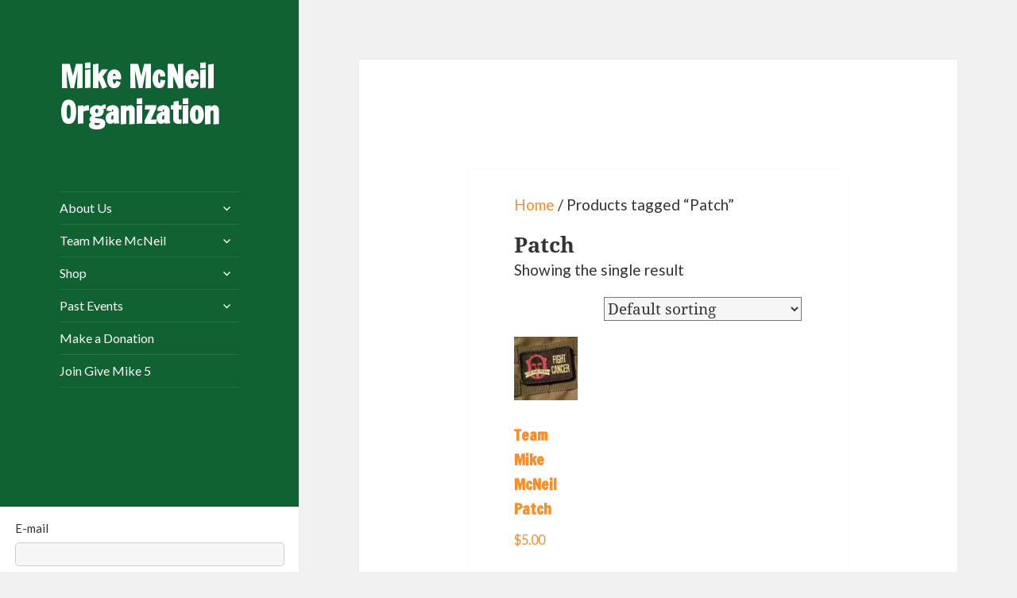

--- FILE ---
content_type: text/html; charset=UTF-8
request_url: https://mikemcneil.org/product-tag/patch/
body_size: 8902
content:
<!DOCTYPE html>
<html lang="en-US" class="no-js">
<head>
	<meta charset="UTF-8">
	<meta name="viewport" content="width=device-width">
	<link rel="profile" href="https://gmpg.org/xfn/11">
	<link rel="pingback" href="https://mikemcneil.org/wp/xmlrpc.php">
	
	<!--[if lt IE 9]>
	<script src="https://mikemcneil.org/wp/wp-content/themes/twentyfifteen/js/html5.js"></script>
	<![endif]-->
	<script>(function(){document.documentElement.className='js'})();</script>
	<script>
(function(html){html.className = html.className.replace(/\bno-js\b/,'js')})(document.documentElement);
//# sourceURL=twentyfifteen_javascript_detection
</script>
<title>Patch &#8211; Mike McNeil Organization</title>
<meta name='robots' content='max-image-preview:large' />
<link rel="alternate" type="application/rss+xml" title="Mike McNeil Organization &raquo; Feed" href="https://mikemcneil.org/feed/" />
<link rel="alternate" type="application/rss+xml" title="Mike McNeil Organization &raquo; Comments Feed" href="https://mikemcneil.org/comments/feed/" />
<link rel="alternate" type="application/rss+xml" title="Mike McNeil Organization &raquo; Patch Tag Feed" href="https://mikemcneil.org/product-tag/patch/feed/" />
<style id='wp-img-auto-sizes-contain-inline-css'>
img:is([sizes=auto i],[sizes^="auto," i]){contain-intrinsic-size:3000px 1500px}
/*# sourceURL=wp-img-auto-sizes-contain-inline-css */
</style>
<style id='wp-emoji-styles-inline-css'>

	img.wp-smiley, img.emoji {
		display: inline !important;
		border: none !important;
		box-shadow: none !important;
		height: 1em !important;
		width: 1em !important;
		margin: 0 0.07em !important;
		vertical-align: -0.1em !important;
		background: none !important;
		padding: 0 !important;
	}
/*# sourceURL=wp-emoji-styles-inline-css */
</style>
<style id='wp-block-library-inline-css'>
:root{--wp-block-synced-color:#7a00df;--wp-block-synced-color--rgb:122,0,223;--wp-bound-block-color:var(--wp-block-synced-color);--wp-editor-canvas-background:#ddd;--wp-admin-theme-color:#007cba;--wp-admin-theme-color--rgb:0,124,186;--wp-admin-theme-color-darker-10:#006ba1;--wp-admin-theme-color-darker-10--rgb:0,107,160.5;--wp-admin-theme-color-darker-20:#005a87;--wp-admin-theme-color-darker-20--rgb:0,90,135;--wp-admin-border-width-focus:2px}@media (min-resolution:192dpi){:root{--wp-admin-border-width-focus:1.5px}}.wp-element-button{cursor:pointer}:root .has-very-light-gray-background-color{background-color:#eee}:root .has-very-dark-gray-background-color{background-color:#313131}:root .has-very-light-gray-color{color:#eee}:root .has-very-dark-gray-color{color:#313131}:root .has-vivid-green-cyan-to-vivid-cyan-blue-gradient-background{background:linear-gradient(135deg,#00d084,#0693e3)}:root .has-purple-crush-gradient-background{background:linear-gradient(135deg,#34e2e4,#4721fb 50%,#ab1dfe)}:root .has-hazy-dawn-gradient-background{background:linear-gradient(135deg,#faaca8,#dad0ec)}:root .has-subdued-olive-gradient-background{background:linear-gradient(135deg,#fafae1,#67a671)}:root .has-atomic-cream-gradient-background{background:linear-gradient(135deg,#fdd79a,#004a59)}:root .has-nightshade-gradient-background{background:linear-gradient(135deg,#330968,#31cdcf)}:root .has-midnight-gradient-background{background:linear-gradient(135deg,#020381,#2874fc)}:root{--wp--preset--font-size--normal:16px;--wp--preset--font-size--huge:42px}.has-regular-font-size{font-size:1em}.has-larger-font-size{font-size:2.625em}.has-normal-font-size{font-size:var(--wp--preset--font-size--normal)}.has-huge-font-size{font-size:var(--wp--preset--font-size--huge)}.has-text-align-center{text-align:center}.has-text-align-left{text-align:left}.has-text-align-right{text-align:right}.has-fit-text{white-space:nowrap!important}#end-resizable-editor-section{display:none}.aligncenter{clear:both}.items-justified-left{justify-content:flex-start}.items-justified-center{justify-content:center}.items-justified-right{justify-content:flex-end}.items-justified-space-between{justify-content:space-between}.screen-reader-text{border:0;clip-path:inset(50%);height:1px;margin:-1px;overflow:hidden;padding:0;position:absolute;width:1px;word-wrap:normal!important}.screen-reader-text:focus{background-color:#ddd;clip-path:none;color:#444;display:block;font-size:1em;height:auto;left:5px;line-height:normal;padding:15px 23px 14px;text-decoration:none;top:5px;width:auto;z-index:100000}html :where(.has-border-color){border-style:solid}html :where([style*=border-top-color]){border-top-style:solid}html :where([style*=border-right-color]){border-right-style:solid}html :where([style*=border-bottom-color]){border-bottom-style:solid}html :where([style*=border-left-color]){border-left-style:solid}html :where([style*=border-width]){border-style:solid}html :where([style*=border-top-width]){border-top-style:solid}html :where([style*=border-right-width]){border-right-style:solid}html :where([style*=border-bottom-width]){border-bottom-style:solid}html :where([style*=border-left-width]){border-left-style:solid}html :where(img[class*=wp-image-]){height:auto;max-width:100%}:where(figure){margin:0 0 1em}html :where(.is-position-sticky){--wp-admin--admin-bar--position-offset:var(--wp-admin--admin-bar--height,0px)}@media screen and (max-width:600px){html :where(.is-position-sticky){--wp-admin--admin-bar--position-offset:0px}}
/*wp_block_styles_on_demand_placeholder:6973869f9b9bd*/
/*# sourceURL=wp-block-library-inline-css */
</style>
<style id='classic-theme-styles-inline-css'>
/*! This file is auto-generated */
.wp-block-button__link{color:#fff;background-color:#32373c;border-radius:9999px;box-shadow:none;text-decoration:none;padding:calc(.667em + 2px) calc(1.333em + 2px);font-size:1.125em}.wp-block-file__button{background:#32373c;color:#fff;text-decoration:none}
/*# sourceURL=/wp-includes/css/classic-themes.min.css */
</style>
<link rel='stylesheet' id='contact-form-7-css' href='https://mikemcneil.org/wp/wp-content/plugins/contact-form-7/includes/css/styles.css?ver=6.1.4' media='all' />
<link rel='stylesheet' id='woocommerce-layout-css' href='https://mikemcneil.org/wp/wp-content/plugins/woocommerce/assets/css/woocommerce-layout.css?ver=10.4.3' media='all' />
<link rel='stylesheet' id='woocommerce-smallscreen-css' href='https://mikemcneil.org/wp/wp-content/plugins/woocommerce/assets/css/woocommerce-smallscreen.css?ver=10.4.3' media='only screen and (max-width: 768px)' />
<link rel='stylesheet' id='woocommerce-general-css' href='https://mikemcneil.org/wp/wp-content/plugins/woocommerce/assets/css/woocommerce.css?ver=10.4.3' media='all' />
<style id='woocommerce-inline-inline-css'>
.woocommerce form .form-row .required { visibility: visible; }
/*# sourceURL=woocommerce-inline-inline-css */
</style>
<link rel='stylesheet' id='wp-polls-css' href='https://mikemcneil.org/wp/wp-content/plugins/wp-polls/polls-css.css?ver=2.77.3' media='all' />
<style id='wp-polls-inline-css'>
.wp-polls .pollbar {
	margin: 1px;
	font-size: 6px;
	line-height: 8px;
	height: 8px;
	background-image: url('https://mikemcneil.org/wp/wp-content/plugins/wp-polls/images/default/pollbg.gif');
	border: 1px solid #c8c8c8;
}

/*# sourceURL=wp-polls-inline-css */
</style>
<link rel='stylesheet' id='parent-style-css' href='https://mikemcneil.org/wp/wp-content/themes/twentyfifteen/style.css?ver=6.9' media='all' />
<link rel='stylesheet' id='child-style-css' href='https://mikemcneil.org/wp/wp-content/themes/twentyfifteen-child/style.css?ver=6.9' media='all' />
<link rel='stylesheet' id='twentyfifteen-fonts-css' href='https://mikemcneil.org/wp/wp-content/themes/twentyfifteen/assets/fonts/noto-sans-plus-noto-serif-plus-inconsolata.css?ver=20230328' media='all' />
<link rel='stylesheet' id='genericons-css' href='https://mikemcneil.org/wp/wp-content/themes/twentyfifteen/genericons/genericons.css?ver=20251101' media='all' />
<link rel='stylesheet' id='twentyfifteen-style-css' href='https://mikemcneil.org/wp/wp-content/themes/twentyfifteen-child/style.css?ver=20251202' media='all' />
<style id='twentyfifteen-style-inline-css'>

		/* Custom Header Background Color */
		body:before,
		.site-header {
			background-color: #116233;
		}

		@media screen and (min-width: 59.6875em) {
			.site-header,
			.secondary {
				background-color: transparent;
			}

			.widget button,
			.widget input[type="button"],
			.widget input[type="reset"],
			.widget input[type="submit"],
			.widget_calendar tbody a,
			.widget_calendar tbody a:hover,
			.widget_calendar tbody a:focus {
				color: #116233;
			}
		}
	

		/* Custom Sidebar Text Color */
		.site-title a,
		.site-description,
		.secondary-toggle:before {
			color: #ffffff;
		}

		.site-title a:hover,
		.site-title a:focus {
			color: rgba( 255, 255, 255, 0.7);
		}

		.secondary-toggle {
			border-color: rgba( 255, 255, 255, 0.1);
		}

		.secondary-toggle:hover,
		.secondary-toggle:focus {
			border-color: rgba( 255, 255, 255, 0.3);
		}

		.site-title a {
			outline-color: rgba( 255, 255, 255, 0.3);
		}

		@media screen and (min-width: 59.6875em) {
			.secondary a,
			.dropdown-toggle:after,
			.widget-title,
			.widget blockquote cite,
			.widget blockquote small {
				color: #ffffff;
			}

			.widget button,
			.widget input[type="button"],
			.widget input[type="reset"],
			.widget input[type="submit"],
			.widget_calendar tbody a {
				background-color: #ffffff;
			}

			.textwidget a {
				border-color: #ffffff;
			}

			.secondary a:hover,
			.secondary a:focus,
			.main-navigation .menu-item-description,
			.widget,
			.widget blockquote,
			.widget .wp-caption-text,
			.widget .gallery-caption {
				color: rgba( 255, 255, 255, 0.7);
			}

			.widget button:hover,
			.widget button:focus,
			.widget input[type="button"]:hover,
			.widget input[type="button"]:focus,
			.widget input[type="reset"]:hover,
			.widget input[type="reset"]:focus,
			.widget input[type="submit"]:hover,
			.widget input[type="submit"]:focus,
			.widget_calendar tbody a:hover,
			.widget_calendar tbody a:focus {
				background-color: rgba( 255, 255, 255, 0.7);
			}

			.widget blockquote {
				border-color: rgba( 255, 255, 255, 0.7);
			}

			.main-navigation ul,
			.main-navigation li,
			.secondary-toggle,
			.widget input,
			.widget textarea,
			.widget table,
			.widget th,
			.widget td,
			.widget pre,
			.widget li,
			.widget_categories .children,
			.widget_nav_menu .sub-menu,
			.widget_pages .children,
			.widget abbr[title] {
				border-color: rgba( 255, 255, 255, 0.1);
			}

			.dropdown-toggle:hover,
			.dropdown-toggle:focus,
			.widget hr {
				background-color: rgba( 255, 255, 255, 0.1);
			}

			.widget input:focus,
			.widget textarea:focus {
				border-color: rgba( 255, 255, 255, 0.3);
			}

			.sidebar a:focus,
			.dropdown-toggle:focus {
				outline-color: rgba( 255, 255, 255, 0.3);
			}
		}
	
/*# sourceURL=twentyfifteen-style-inline-css */
</style>
<link rel='stylesheet' id='twentyfifteen-block-style-css' href='https://mikemcneil.org/wp/wp-content/themes/twentyfifteen/css/blocks.css?ver=20240715' media='all' />
<script src="https://mikemcneil.org/wp/wp-includes/js/jquery/jquery.min.js?ver=3.7.1" id="jquery-core-js"></script>
<script src="https://mikemcneil.org/wp/wp-includes/js/jquery/jquery-migrate.min.js?ver=3.4.1" id="jquery-migrate-js"></script>
<script src="https://mikemcneil.org/wp/wp-content/plugins/woocommerce/assets/js/jquery-blockui/jquery.blockUI.min.js?ver=2.7.0-wc.10.4.3" id="wc-jquery-blockui-js" defer data-wp-strategy="defer"></script>
<script id="wc-add-to-cart-js-extra">
var wc_add_to_cart_params = {"ajax_url":"/wp/wp-admin/admin-ajax.php","wc_ajax_url":"/?wc-ajax=%%endpoint%%","i18n_view_cart":"View cart","cart_url":"https://mikemcneil.org/cart/","is_cart":"","cart_redirect_after_add":"no"};
//# sourceURL=wc-add-to-cart-js-extra
</script>
<script src="https://mikemcneil.org/wp/wp-content/plugins/woocommerce/assets/js/frontend/add-to-cart.min.js?ver=10.4.3" id="wc-add-to-cart-js" defer data-wp-strategy="defer"></script>
<script src="https://mikemcneil.org/wp/wp-content/plugins/woocommerce/assets/js/js-cookie/js.cookie.min.js?ver=2.1.4-wc.10.4.3" id="wc-js-cookie-js" defer data-wp-strategy="defer"></script>
<script id="woocommerce-js-extra">
var woocommerce_params = {"ajax_url":"/wp/wp-admin/admin-ajax.php","wc_ajax_url":"/?wc-ajax=%%endpoint%%","i18n_password_show":"Show password","i18n_password_hide":"Hide password"};
//# sourceURL=woocommerce-js-extra
</script>
<script src="https://mikemcneil.org/wp/wp-content/plugins/woocommerce/assets/js/frontend/woocommerce.min.js?ver=10.4.3" id="woocommerce-js" defer data-wp-strategy="defer"></script>
<script id="twentyfifteen-script-js-extra">
var screenReaderText = {"expand":"\u003Cspan class=\"screen-reader-text\"\u003Eexpand child menu\u003C/span\u003E","collapse":"\u003Cspan class=\"screen-reader-text\"\u003Ecollapse child menu\u003C/span\u003E"};
//# sourceURL=twentyfifteen-script-js-extra
</script>
<script src="https://mikemcneil.org/wp/wp-content/themes/twentyfifteen/js/functions.js?ver=20250729" id="twentyfifteen-script-js" defer data-wp-strategy="defer"></script>
<link rel="https://api.w.org/" href="https://mikemcneil.org/wp-json/" /><link rel="alternate" title="JSON" type="application/json" href="https://mikemcneil.org/wp-json/wp/v2/product_tag/46" /><link rel="EditURI" type="application/rsd+xml" title="RSD" href="https://mikemcneil.org/wp/xmlrpc.php?rsd" />
<meta name="generator" content="WordPress 6.9" />
<meta name="generator" content="WooCommerce 10.4.3" />

<style type="text/css">
@import url(//fonts.googleapis.com/css?family=Francois+One:regular:latin-ext,latin|Lato:300,300italic,regular,italic,700,700italic:latin-ext,latin);
.francois_one{ font-family: "Francois One"; }
.lato{ font-family: "Lato"; }
</style>
<!--==-- End Typecase Font Declarations --==-->

<style type="text/css">
	body{ font-family: "Lato"; }
	h1, h2, h3, h4, h5, h6{ font-family: "Francois One"; }
	h1.entry-title{ font-family: "Francois One"; }
	.site-title{ font-family: "Francois One"; }
	.site-description{ font-family: "Lato"; }
	h1.entry-title{ font-family: "Francois One"; }
	blockquote{ font-family: "Francois One"; }
	ul, ol{ font-family: "Lato"; }
	.widget{ font-family: "Lato"; }
	h2.widget-title{ font-family: "Lato"; }
</style>
<!--==-- End Theme Font Declarations --==-->
	<noscript><style>.woocommerce-product-gallery{ opacity: 1 !important; }</style></noscript>
	<link rel="icon" href="https://mikemcneil.org/wp/wp-content/uploads/2016/05/cropped-favicon-32x32.png" sizes="32x32" />
<link rel="icon" href="https://mikemcneil.org/wp/wp-content/uploads/2016/05/cropped-favicon-192x192.png" sizes="192x192" />
<link rel="apple-touch-icon" href="https://mikemcneil.org/wp/wp-content/uploads/2016/05/cropped-favicon-180x180.png" />
<meta name="msapplication-TileImage" content="https://mikemcneil.org/wp/wp-content/uploads/2016/05/cropped-favicon-270x270.png" />
<script type="text/javascript">
/*<![CDATA[*/
var $ = jQuery
/*]]>*/
</script>
</head>

<body class="archive tax-product_tag term-patch term-46 wp-embed-responsive wp-theme-twentyfifteen wp-child-theme-twentyfifteen-child theme-twentyfifteen woocommerce woocommerce-page woocommerce-no-js">
<div id="page" class="hfeed site">
	<a class="skip-link screen-reader-text" href="#content">Skip to content</a>

	<div id="sidebar" class="sidebar">
		<header id="masthead" class="site-header" role="banner">
			<div class="site-branding">
										<p class="site-title"><a href="https://mikemcneil.org/" rel="home">Mike McNeil Organization</a></p>
									<button class="secondary-toggle">Menu and widgets</button>
			</div><!-- .site-branding -->
		</header><!-- .site-header -->

			<div id="secondary" class="secondary">

					<nav id="site-navigation" class="main-navigation">
				<div class="menu-mmo-menu-container"><ul id="menu-mmo-menu" class="nav-menu"><li id="menu-item-683" class="menu-item menu-item-type-post_type menu-item-object-page menu-item-home menu-item-has-children menu-item-683"><a href="https://mikemcneil.org/">About Us</a>
<ul class="sub-menu">
	<li id="menu-item-684" class="menu-item menu-item-type-post_type menu-item-object-page menu-item-684"><a href="https://mikemcneil.org/about/contact-us/">Contact Us</a></li>
	<li id="menu-item-687" class="menu-item menu-item-type-post_type menu-item-object-page menu-item-687"><a href="https://mikemcneil.org/about/mikes-story/">Mike’s Story</a></li>
	<li id="menu-item-688" class="menu-item menu-item-type-post_type menu-item-object-page menu-item-688"><a href="https://mikemcneil.org/about/obituary/">Obituary</a></li>
	<li id="menu-item-686" class="menu-item menu-item-type-post_type menu-item-object-page menu-item-686"><a href="https://mikemcneil.org/about/legal/articles-of-incorporation/">Articles of Incorporation</a></li>
</ul>
</li>
<li id="menu-item-754" class="menu-item menu-item-type-post_type menu-item-object-page menu-item-has-children menu-item-754"><a href="https://mikemcneil.org/team-mike-mcneil/">Team Mike McNeil</a>
<ul class="sub-menu">
	<li id="menu-item-897" class="menu-item menu-item-type-post_type menu-item-object-page menu-item-897"><a href="https://mikemcneil.org/team-mike-mcneil/our-mission/">Our Mission</a></li>
	<li id="menu-item-959" class="menu-item menu-item-type-post_type menu-item-object-page menu-item-959"><a href="https://mikemcneil.org/team-mike-mcneil/the-original-6/">The Original 6</a></li>
	<li id="menu-item-1347" class="menu-item menu-item-type-custom menu-item-object-custom menu-item-1347"><a href="https://www.facebook.com/TeamMikeMcNeil">TMM on Facebook</a></li>
	<li id="menu-item-4705" class="menu-item menu-item-type-post_type menu-item-object-page menu-item-4705"><a href="https://mikemcneil.org/team-mike-mcneil/ragnar-relay/">Ragnar Relay</a></li>
	<li id="menu-item-4704" class="menu-item menu-item-type-post_type menu-item-object-page menu-item-4704"><a href="https://mikemcneil.org/reach-the-beach/">Reach The Beach</a></li>
</ul>
</li>
<li id="menu-item-1125" class="menu-item menu-item-type-post_type menu-item-object-page menu-item-has-children menu-item-1125"><a href="https://mikemcneil.org/shop/">Shop</a>
<ul class="sub-menu">
	<li id="menu-item-1419" class="menu-item menu-item-type-post_type menu-item-object-page menu-item-1419"><a href="https://mikemcneil.org/shop/">Shop Now</a></li>
	<li id="menu-item-1129" class="menu-item menu-item-type-post_type menu-item-object-page menu-item-1129"><a href="https://mikemcneil.org/checkout/">Checkout</a></li>
	<li id="menu-item-1127" class="menu-item menu-item-type-post_type menu-item-object-page menu-item-1127"><a href="https://mikemcneil.org/cart/">Cart</a></li>
	<li id="menu-item-1131" class="menu-item menu-item-type-post_type menu-item-object-page menu-item-1131"><a href="https://mikemcneil.org/my-account/">My Account</a></li>
	<li id="menu-item-1245" class="menu-item menu-item-type-post_type menu-item-object-page menu-item-1245"><a href="https://mikemcneil.org/shop/policies/">Policies</a></li>
</ul>
</li>
<li id="menu-item-692" class="menu-item menu-item-type-post_type menu-item-object-page menu-item-has-children menu-item-692"><a href="https://mikemcneil.org/events/past-events/">Past Events</a>
<ul class="sub-menu">
	<li id="menu-item-1508" class="menu-item menu-item-type-post_type menu-item-object-page menu-item-1508"><a href="https://mikemcneil.org/events/past-events/2014-crawl-for-a-cure-round-up/">2014 Crawl For A Cure Round-Up</a></li>
	<li id="menu-item-1465" class="menu-item menu-item-type-post_type menu-item-object-page menu-item-1465"><a href="https://mikemcneil.org/events/past-events/2013-crawl-for-a-cure-round-up/">2013 Crawl For A Cure Round-Up</a></li>
	<li id="menu-item-780" class="menu-item menu-item-type-post_type menu-item-object-page menu-item-780"><a href="https://mikemcneil.org/events/past-events/2012-crawl-for-a-cure-round-up/">2012 Crawl For A Cure Round-Up</a></li>
	<li id="menu-item-693" class="menu-item menu-item-type-post_type menu-item-object-page menu-item-693"><a href="https://mikemcneil.org/events/past-events/2011-crawl-for-a-cure-round-up/">2011 Crawl For A Cure Round-up</a></li>
	<li id="menu-item-694" class="menu-item menu-item-type-post_type menu-item-object-page menu-item-694"><a href="https://mikemcneil.org/events/past-events/2010-pub-crawl-round-up/">2010 Crawl Round Up</a></li>
	<li id="menu-item-695" class="menu-item menu-item-type-post_type menu-item-object-page menu-item-695"><a href="https://mikemcneil.org/events/past-events/2010-fall-classic-round-up/">2010 Fall Classic Round Up</a></li>
</ul>
</li>
<li id="menu-item-700" class="menu-item menu-item-type-custom menu-item-object-custom menu-item-700"><a href="/site/donations">Make a Donation</a></li>
<li id="menu-item-698" class="menu-item menu-item-type-custom menu-item-object-custom menu-item-698"><a href="/reg">Join Give Mike 5</a></li>
</ul></div>			</nav><!-- .main-navigation -->
		
		
					<div id="widget-area" class="widget-area" role="complementary">
				<aside id="text-420607084" class="widget widget_text">			<div class="textwidget"></div>
		</aside>			</div><!-- .widget-area -->
		
	</div><!-- .secondary -->

	</div><!-- .sidebar -->

	<div id="content" class="site-content">
<div id="primary" role="main" class="content-area twentyfifteen"><div id="main" class="site-main t15wc"><div id="primary" class="content-area"><main id="main" class="site-main" role="main"><article id="woocommerce" class="page type-page status-publish hentry"><nav class="woocommerce-breadcrumb" aria-label="Breadcrumb"><a href="https://mikemcneil.org">Home</a>&nbsp;&#47;&nbsp;Products tagged &ldquo;Patch&rdquo;</nav><header class="woocommerce-products-header">
			<h1 class="woocommerce-products-header__title page-title">Patch</h1>
	
	</header>
<div class="woocommerce-notices-wrapper"></div><p class="woocommerce-result-count" role="alert" aria-relevant="all" >
	Showing the single result</p>
<form class="woocommerce-ordering" method="get">
		<select
		name="orderby"
		class="orderby"
					aria-label="Shop order"
			>
					<option value="menu_order"  selected='selected'>Default sorting</option>
					<option value="popularity" >Sort by popularity</option>
					<option value="rating" >Sort by average rating</option>
					<option value="date" >Sort by latest</option>
					<option value="price" >Sort by price: low to high</option>
					<option value="price-desc" >Sort by price: high to low</option>
			</select>
	<input type="hidden" name="paged" value="1" />
	</form>
<ul class="products columns-4">
<li class="product type-product post-1613 status-publish first instock product_cat-patches product_tag-patch has-post-thumbnail shipping-taxable purchasable product-type-simple">
	<a href="https://mikemcneil.org/product/team-patch/" class="woocommerce-LoopProduct-link woocommerce-loop-product__link"><img width="200" height="200" src="https://mikemcneil.org/wp/wp-content/uploads/2015/07/12120067_1050050161706819_7961915706407415675_o-e1445478657765-200x200.jpg" class="attachment-woocommerce_thumbnail size-woocommerce_thumbnail" alt="Team Mike McNeil Patch" decoding="async" srcset="https://mikemcneil.org/wp/wp-content/uploads/2015/07/12120067_1050050161706819_7961915706407415675_o-e1445478657765-200x200.jpg 200w, https://mikemcneil.org/wp/wp-content/uploads/2015/07/12120067_1050050161706819_7961915706407415675_o-e1445478657765-100x100.jpg 100w, https://mikemcneil.org/wp/wp-content/uploads/2015/07/12120067_1050050161706819_7961915706407415675_o-e1445478657765-150x150.jpg 150w, https://mikemcneil.org/wp/wp-content/uploads/2015/07/12120067_1050050161706819_7961915706407415675_o-e1445478657765-90x90.jpg 90w, https://mikemcneil.org/wp/wp-content/uploads/2015/07/12120067_1050050161706819_7961915706407415675_o-e1445478657765-300x300.jpg 300w" sizes="(max-width: 200px) 100vw, 200px" /><h2 class="woocommerce-loop-product__title">Team Mike McNeil Patch</h2>
	<span class="price"><span class="woocommerce-Price-amount amount"><bdi><span class="woocommerce-Price-currencySymbol">&#36;</span>5.00</bdi></span></span>
</a><a href="/product-tag/patch/?add-to-cart=1613" aria-describedby="woocommerce_loop_add_to_cart_link_describedby_1613" data-quantity="1" class="button product_type_simple add_to_cart_button ajax_add_to_cart" data-product_id="1613" data-product_sku="" aria-label="Add to cart: &ldquo;Team Mike McNeil Patch&rdquo;" rel="nofollow" data-success_message="&ldquo;Team Mike McNeil Patch&rdquo; has been added to your cart" role="button">Add to cart</a>	<span id="woocommerce_loop_add_to_cart_link_describedby_1613" class="screen-reader-text">
			</span>
</li>
</ul>
</div></div></article></main></div>
	</div><!-- .site-content -->

	<footer id="colophon" class="site-footer" role="contentinfo">
		<div class="site-info">
			

		</div><!-- .site-info -->
	</footer><!-- .site-footer -->

</div><!-- .site -->

<script type="speculationrules">
{"prefetch":[{"source":"document","where":{"and":[{"href_matches":"/*"},{"not":{"href_matches":["/wp/wp-*.php","/wp/wp-admin/*","/wp/wp-content/uploads/*","/wp/wp-content/*","/wp/wp-content/plugins/*","/wp/wp-content/themes/twentyfifteen-child/*","/wp/wp-content/themes/twentyfifteen/*","/*\\?(.+)"]}},{"not":{"selector_matches":"a[rel~=\"nofollow\"]"}},{"not":{"selector_matches":".no-prefetch, .no-prefetch a"}}]},"eagerness":"conservative"}]}
</script>
 <style type="text/css">
 #woocommerce {
 padding: 5% 10% 10%;
 }
 #woocommerce .entry-summary{
 padding: 0 !important;
 }
 </style>
 <script type="application/ld+json">{"@context":"https://schema.org/","@type":"BreadcrumbList","itemListElement":[{"@type":"ListItem","position":1,"item":{"name":"Home","@id":"https://mikemcneil.org"}},{"@type":"ListItem","position":2,"item":{"name":"Products tagged &amp;ldquo;Patch&amp;rdquo;","@id":"https://mikemcneil.org/product-tag/patch/"}}]}</script>	<script>
		(function () {
			var c = document.body.className;
			c = c.replace(/woocommerce-no-js/, 'woocommerce-js');
			document.body.className = c;
		})();
	</script>
	<script src="https://mikemcneil.org/wp/wp-includes/js/dist/hooks.min.js?ver=dd5603f07f9220ed27f1" id="wp-hooks-js"></script>
<script src="https://mikemcneil.org/wp/wp-includes/js/dist/i18n.min.js?ver=c26c3dc7bed366793375" id="wp-i18n-js"></script>
<script id="wp-i18n-js-after">
wp.i18n.setLocaleData( { 'text direction\u0004ltr': [ 'ltr' ] } );
//# sourceURL=wp-i18n-js-after
</script>
<script src="https://mikemcneil.org/wp/wp-content/plugins/contact-form-7/includes/swv/js/index.js?ver=6.1.4" id="swv-js"></script>
<script id="contact-form-7-js-before">
var wpcf7 = {
    "api": {
        "root": "https:\/\/mikemcneil.org\/wp-json\/",
        "namespace": "contact-form-7\/v1"
    }
};
//# sourceURL=contact-form-7-js-before
</script>
<script src="https://mikemcneil.org/wp/wp-content/plugins/contact-form-7/includes/js/index.js?ver=6.1.4" id="contact-form-7-js"></script>
<script id="wp-polls-js-extra">
var pollsL10n = {"ajax_url":"https://mikemcneil.org/wp/wp-admin/admin-ajax.php","text_wait":"Your last request is still being processed. Please wait a while ...","text_valid":"Please choose a valid poll answer.","text_multiple":"Maximum number of choices allowed: ","show_loading":"1","show_fading":"1"};
//# sourceURL=wp-polls-js-extra
</script>
<script src="https://mikemcneil.org/wp/wp-content/plugins/wp-polls/polls-js.js?ver=2.77.3" id="wp-polls-js"></script>
<script src="https://mikemcneil.org/wp/../js/yiiWordPress.js?ver=20141212" id="yiiWordPress-js"></script>
<script src="https://mikemcneil.org/wp/wp-content/plugins/woocommerce/assets/js/sourcebuster/sourcebuster.min.js?ver=10.4.3" id="sourcebuster-js-js"></script>
<script id="wc-order-attribution-js-extra">
var wc_order_attribution = {"params":{"lifetime":1.0e-5,"session":30,"base64":false,"ajaxurl":"https://mikemcneil.org/wp/wp-admin/admin-ajax.php","prefix":"wc_order_attribution_","allowTracking":true},"fields":{"source_type":"current.typ","referrer":"current_add.rf","utm_campaign":"current.cmp","utm_source":"current.src","utm_medium":"current.mdm","utm_content":"current.cnt","utm_id":"current.id","utm_term":"current.trm","utm_source_platform":"current.plt","utm_creative_format":"current.fmt","utm_marketing_tactic":"current.tct","session_entry":"current_add.ep","session_start_time":"current_add.fd","session_pages":"session.pgs","session_count":"udata.vst","user_agent":"udata.uag"}};
//# sourceURL=wc-order-attribution-js-extra
</script>
<script src="https://mikemcneil.org/wp/wp-content/plugins/woocommerce/assets/js/frontend/order-attribution.min.js?ver=10.4.3" id="wc-order-attribution-js"></script>
<script src="https://www.google.com/recaptcha/api.js?render=6LcoopsUAAAAAINOgKfJWWLsre9SyqbvpmeNgjUK&amp;ver=3.0" id="google-recaptcha-js"></script>
<script src="https://mikemcneil.org/wp/wp-includes/js/dist/vendor/wp-polyfill.min.js?ver=3.15.0" id="wp-polyfill-js"></script>
<script id="wpcf7-recaptcha-js-before">
var wpcf7_recaptcha = {
    "sitekey": "6LcoopsUAAAAAINOgKfJWWLsre9SyqbvpmeNgjUK",
    "actions": {
        "homepage": "homepage",
        "contactform": "contactform"
    }
};
//# sourceURL=wpcf7-recaptcha-js-before
</script>
<script src="https://mikemcneil.org/wp/wp-content/plugins/contact-form-7/modules/recaptcha/index.js?ver=6.1.4" id="wpcf7-recaptcha-js"></script>
<script id="wp-emoji-settings" type="application/json">
{"baseUrl":"https://s.w.org/images/core/emoji/17.0.2/72x72/","ext":".png","svgUrl":"https://s.w.org/images/core/emoji/17.0.2/svg/","svgExt":".svg","source":{"concatemoji":"https://mikemcneil.org/wp/wp-includes/js/wp-emoji-release.min.js?ver=6.9"}}
</script>
<script type="module">
/*! This file is auto-generated */
const a=JSON.parse(document.getElementById("wp-emoji-settings").textContent),o=(window._wpemojiSettings=a,"wpEmojiSettingsSupports"),s=["flag","emoji"];function i(e){try{var t={supportTests:e,timestamp:(new Date).valueOf()};sessionStorage.setItem(o,JSON.stringify(t))}catch(e){}}function c(e,t,n){e.clearRect(0,0,e.canvas.width,e.canvas.height),e.fillText(t,0,0);t=new Uint32Array(e.getImageData(0,0,e.canvas.width,e.canvas.height).data);e.clearRect(0,0,e.canvas.width,e.canvas.height),e.fillText(n,0,0);const a=new Uint32Array(e.getImageData(0,0,e.canvas.width,e.canvas.height).data);return t.every((e,t)=>e===a[t])}function p(e,t){e.clearRect(0,0,e.canvas.width,e.canvas.height),e.fillText(t,0,0);var n=e.getImageData(16,16,1,1);for(let e=0;e<n.data.length;e++)if(0!==n.data[e])return!1;return!0}function u(e,t,n,a){switch(t){case"flag":return n(e,"\ud83c\udff3\ufe0f\u200d\u26a7\ufe0f","\ud83c\udff3\ufe0f\u200b\u26a7\ufe0f")?!1:!n(e,"\ud83c\udde8\ud83c\uddf6","\ud83c\udde8\u200b\ud83c\uddf6")&&!n(e,"\ud83c\udff4\udb40\udc67\udb40\udc62\udb40\udc65\udb40\udc6e\udb40\udc67\udb40\udc7f","\ud83c\udff4\u200b\udb40\udc67\u200b\udb40\udc62\u200b\udb40\udc65\u200b\udb40\udc6e\u200b\udb40\udc67\u200b\udb40\udc7f");case"emoji":return!a(e,"\ud83e\u1fac8")}return!1}function f(e,t,n,a){let r;const o=(r="undefined"!=typeof WorkerGlobalScope&&self instanceof WorkerGlobalScope?new OffscreenCanvas(300,150):document.createElement("canvas")).getContext("2d",{willReadFrequently:!0}),s=(o.textBaseline="top",o.font="600 32px Arial",{});return e.forEach(e=>{s[e]=t(o,e,n,a)}),s}function r(e){var t=document.createElement("script");t.src=e,t.defer=!0,document.head.appendChild(t)}a.supports={everything:!0,everythingExceptFlag:!0},new Promise(t=>{let n=function(){try{var e=JSON.parse(sessionStorage.getItem(o));if("object"==typeof e&&"number"==typeof e.timestamp&&(new Date).valueOf()<e.timestamp+604800&&"object"==typeof e.supportTests)return e.supportTests}catch(e){}return null}();if(!n){if("undefined"!=typeof Worker&&"undefined"!=typeof OffscreenCanvas&&"undefined"!=typeof URL&&URL.createObjectURL&&"undefined"!=typeof Blob)try{var e="postMessage("+f.toString()+"("+[JSON.stringify(s),u.toString(),c.toString(),p.toString()].join(",")+"));",a=new Blob([e],{type:"text/javascript"});const r=new Worker(URL.createObjectURL(a),{name:"wpTestEmojiSupports"});return void(r.onmessage=e=>{i(n=e.data),r.terminate(),t(n)})}catch(e){}i(n=f(s,u,c,p))}t(n)}).then(e=>{for(const n in e)a.supports[n]=e[n],a.supports.everything=a.supports.everything&&a.supports[n],"flag"!==n&&(a.supports.everythingExceptFlag=a.supports.everythingExceptFlag&&a.supports[n]);var t;a.supports.everythingExceptFlag=a.supports.everythingExceptFlag&&!a.supports.flag,a.supports.everything||((t=a.source||{}).concatemoji?r(t.concatemoji):t.wpemoji&&t.twemoji&&(r(t.twemoji),r(t.wpemoji)))});
//# sourceURL=https://mikemcneil.org/wp/wp-includes/js/wp-emoji-loader.min.js
</script>

<script defer src="https://static.cloudflareinsights.com/beacon.min.js/vcd15cbe7772f49c399c6a5babf22c1241717689176015" integrity="sha512-ZpsOmlRQV6y907TI0dKBHq9Md29nnaEIPlkf84rnaERnq6zvWvPUqr2ft8M1aS28oN72PdrCzSjY4U6VaAw1EQ==" data-cf-beacon='{"version":"2024.11.0","token":"f2bc262d50694bbfb5edc18fbc5d65c5","r":1,"server_timing":{"name":{"cfCacheStatus":true,"cfEdge":true,"cfExtPri":true,"cfL4":true,"cfOrigin":true,"cfSpeedBrain":true},"location_startswith":null}}' crossorigin="anonymous"></script>
</body>
</html>


--- FILE ---
content_type: text/html; charset=utf-8
request_url: https://www.google.com/recaptcha/api2/anchor?ar=1&k=6LcoopsUAAAAAINOgKfJWWLsre9SyqbvpmeNgjUK&co=aHR0cHM6Ly9taWtlbWNuZWlsLm9yZzo0NDM.&hl=en&v=PoyoqOPhxBO7pBk68S4YbpHZ&size=invisible&anchor-ms=20000&execute-ms=30000&cb=a5zvioebliuu
body_size: 48560
content:
<!DOCTYPE HTML><html dir="ltr" lang="en"><head><meta http-equiv="Content-Type" content="text/html; charset=UTF-8">
<meta http-equiv="X-UA-Compatible" content="IE=edge">
<title>reCAPTCHA</title>
<style type="text/css">
/* cyrillic-ext */
@font-face {
  font-family: 'Roboto';
  font-style: normal;
  font-weight: 400;
  font-stretch: 100%;
  src: url(//fonts.gstatic.com/s/roboto/v48/KFO7CnqEu92Fr1ME7kSn66aGLdTylUAMa3GUBHMdazTgWw.woff2) format('woff2');
  unicode-range: U+0460-052F, U+1C80-1C8A, U+20B4, U+2DE0-2DFF, U+A640-A69F, U+FE2E-FE2F;
}
/* cyrillic */
@font-face {
  font-family: 'Roboto';
  font-style: normal;
  font-weight: 400;
  font-stretch: 100%;
  src: url(//fonts.gstatic.com/s/roboto/v48/KFO7CnqEu92Fr1ME7kSn66aGLdTylUAMa3iUBHMdazTgWw.woff2) format('woff2');
  unicode-range: U+0301, U+0400-045F, U+0490-0491, U+04B0-04B1, U+2116;
}
/* greek-ext */
@font-face {
  font-family: 'Roboto';
  font-style: normal;
  font-weight: 400;
  font-stretch: 100%;
  src: url(//fonts.gstatic.com/s/roboto/v48/KFO7CnqEu92Fr1ME7kSn66aGLdTylUAMa3CUBHMdazTgWw.woff2) format('woff2');
  unicode-range: U+1F00-1FFF;
}
/* greek */
@font-face {
  font-family: 'Roboto';
  font-style: normal;
  font-weight: 400;
  font-stretch: 100%;
  src: url(//fonts.gstatic.com/s/roboto/v48/KFO7CnqEu92Fr1ME7kSn66aGLdTylUAMa3-UBHMdazTgWw.woff2) format('woff2');
  unicode-range: U+0370-0377, U+037A-037F, U+0384-038A, U+038C, U+038E-03A1, U+03A3-03FF;
}
/* math */
@font-face {
  font-family: 'Roboto';
  font-style: normal;
  font-weight: 400;
  font-stretch: 100%;
  src: url(//fonts.gstatic.com/s/roboto/v48/KFO7CnqEu92Fr1ME7kSn66aGLdTylUAMawCUBHMdazTgWw.woff2) format('woff2');
  unicode-range: U+0302-0303, U+0305, U+0307-0308, U+0310, U+0312, U+0315, U+031A, U+0326-0327, U+032C, U+032F-0330, U+0332-0333, U+0338, U+033A, U+0346, U+034D, U+0391-03A1, U+03A3-03A9, U+03B1-03C9, U+03D1, U+03D5-03D6, U+03F0-03F1, U+03F4-03F5, U+2016-2017, U+2034-2038, U+203C, U+2040, U+2043, U+2047, U+2050, U+2057, U+205F, U+2070-2071, U+2074-208E, U+2090-209C, U+20D0-20DC, U+20E1, U+20E5-20EF, U+2100-2112, U+2114-2115, U+2117-2121, U+2123-214F, U+2190, U+2192, U+2194-21AE, U+21B0-21E5, U+21F1-21F2, U+21F4-2211, U+2213-2214, U+2216-22FF, U+2308-230B, U+2310, U+2319, U+231C-2321, U+2336-237A, U+237C, U+2395, U+239B-23B7, U+23D0, U+23DC-23E1, U+2474-2475, U+25AF, U+25B3, U+25B7, U+25BD, U+25C1, U+25CA, U+25CC, U+25FB, U+266D-266F, U+27C0-27FF, U+2900-2AFF, U+2B0E-2B11, U+2B30-2B4C, U+2BFE, U+3030, U+FF5B, U+FF5D, U+1D400-1D7FF, U+1EE00-1EEFF;
}
/* symbols */
@font-face {
  font-family: 'Roboto';
  font-style: normal;
  font-weight: 400;
  font-stretch: 100%;
  src: url(//fonts.gstatic.com/s/roboto/v48/KFO7CnqEu92Fr1ME7kSn66aGLdTylUAMaxKUBHMdazTgWw.woff2) format('woff2');
  unicode-range: U+0001-000C, U+000E-001F, U+007F-009F, U+20DD-20E0, U+20E2-20E4, U+2150-218F, U+2190, U+2192, U+2194-2199, U+21AF, U+21E6-21F0, U+21F3, U+2218-2219, U+2299, U+22C4-22C6, U+2300-243F, U+2440-244A, U+2460-24FF, U+25A0-27BF, U+2800-28FF, U+2921-2922, U+2981, U+29BF, U+29EB, U+2B00-2BFF, U+4DC0-4DFF, U+FFF9-FFFB, U+10140-1018E, U+10190-1019C, U+101A0, U+101D0-101FD, U+102E0-102FB, U+10E60-10E7E, U+1D2C0-1D2D3, U+1D2E0-1D37F, U+1F000-1F0FF, U+1F100-1F1AD, U+1F1E6-1F1FF, U+1F30D-1F30F, U+1F315, U+1F31C, U+1F31E, U+1F320-1F32C, U+1F336, U+1F378, U+1F37D, U+1F382, U+1F393-1F39F, U+1F3A7-1F3A8, U+1F3AC-1F3AF, U+1F3C2, U+1F3C4-1F3C6, U+1F3CA-1F3CE, U+1F3D4-1F3E0, U+1F3ED, U+1F3F1-1F3F3, U+1F3F5-1F3F7, U+1F408, U+1F415, U+1F41F, U+1F426, U+1F43F, U+1F441-1F442, U+1F444, U+1F446-1F449, U+1F44C-1F44E, U+1F453, U+1F46A, U+1F47D, U+1F4A3, U+1F4B0, U+1F4B3, U+1F4B9, U+1F4BB, U+1F4BF, U+1F4C8-1F4CB, U+1F4D6, U+1F4DA, U+1F4DF, U+1F4E3-1F4E6, U+1F4EA-1F4ED, U+1F4F7, U+1F4F9-1F4FB, U+1F4FD-1F4FE, U+1F503, U+1F507-1F50B, U+1F50D, U+1F512-1F513, U+1F53E-1F54A, U+1F54F-1F5FA, U+1F610, U+1F650-1F67F, U+1F687, U+1F68D, U+1F691, U+1F694, U+1F698, U+1F6AD, U+1F6B2, U+1F6B9-1F6BA, U+1F6BC, U+1F6C6-1F6CF, U+1F6D3-1F6D7, U+1F6E0-1F6EA, U+1F6F0-1F6F3, U+1F6F7-1F6FC, U+1F700-1F7FF, U+1F800-1F80B, U+1F810-1F847, U+1F850-1F859, U+1F860-1F887, U+1F890-1F8AD, U+1F8B0-1F8BB, U+1F8C0-1F8C1, U+1F900-1F90B, U+1F93B, U+1F946, U+1F984, U+1F996, U+1F9E9, U+1FA00-1FA6F, U+1FA70-1FA7C, U+1FA80-1FA89, U+1FA8F-1FAC6, U+1FACE-1FADC, U+1FADF-1FAE9, U+1FAF0-1FAF8, U+1FB00-1FBFF;
}
/* vietnamese */
@font-face {
  font-family: 'Roboto';
  font-style: normal;
  font-weight: 400;
  font-stretch: 100%;
  src: url(//fonts.gstatic.com/s/roboto/v48/KFO7CnqEu92Fr1ME7kSn66aGLdTylUAMa3OUBHMdazTgWw.woff2) format('woff2');
  unicode-range: U+0102-0103, U+0110-0111, U+0128-0129, U+0168-0169, U+01A0-01A1, U+01AF-01B0, U+0300-0301, U+0303-0304, U+0308-0309, U+0323, U+0329, U+1EA0-1EF9, U+20AB;
}
/* latin-ext */
@font-face {
  font-family: 'Roboto';
  font-style: normal;
  font-weight: 400;
  font-stretch: 100%;
  src: url(//fonts.gstatic.com/s/roboto/v48/KFO7CnqEu92Fr1ME7kSn66aGLdTylUAMa3KUBHMdazTgWw.woff2) format('woff2');
  unicode-range: U+0100-02BA, U+02BD-02C5, U+02C7-02CC, U+02CE-02D7, U+02DD-02FF, U+0304, U+0308, U+0329, U+1D00-1DBF, U+1E00-1E9F, U+1EF2-1EFF, U+2020, U+20A0-20AB, U+20AD-20C0, U+2113, U+2C60-2C7F, U+A720-A7FF;
}
/* latin */
@font-face {
  font-family: 'Roboto';
  font-style: normal;
  font-weight: 400;
  font-stretch: 100%;
  src: url(//fonts.gstatic.com/s/roboto/v48/KFO7CnqEu92Fr1ME7kSn66aGLdTylUAMa3yUBHMdazQ.woff2) format('woff2');
  unicode-range: U+0000-00FF, U+0131, U+0152-0153, U+02BB-02BC, U+02C6, U+02DA, U+02DC, U+0304, U+0308, U+0329, U+2000-206F, U+20AC, U+2122, U+2191, U+2193, U+2212, U+2215, U+FEFF, U+FFFD;
}
/* cyrillic-ext */
@font-face {
  font-family: 'Roboto';
  font-style: normal;
  font-weight: 500;
  font-stretch: 100%;
  src: url(//fonts.gstatic.com/s/roboto/v48/KFO7CnqEu92Fr1ME7kSn66aGLdTylUAMa3GUBHMdazTgWw.woff2) format('woff2');
  unicode-range: U+0460-052F, U+1C80-1C8A, U+20B4, U+2DE0-2DFF, U+A640-A69F, U+FE2E-FE2F;
}
/* cyrillic */
@font-face {
  font-family: 'Roboto';
  font-style: normal;
  font-weight: 500;
  font-stretch: 100%;
  src: url(//fonts.gstatic.com/s/roboto/v48/KFO7CnqEu92Fr1ME7kSn66aGLdTylUAMa3iUBHMdazTgWw.woff2) format('woff2');
  unicode-range: U+0301, U+0400-045F, U+0490-0491, U+04B0-04B1, U+2116;
}
/* greek-ext */
@font-face {
  font-family: 'Roboto';
  font-style: normal;
  font-weight: 500;
  font-stretch: 100%;
  src: url(//fonts.gstatic.com/s/roboto/v48/KFO7CnqEu92Fr1ME7kSn66aGLdTylUAMa3CUBHMdazTgWw.woff2) format('woff2');
  unicode-range: U+1F00-1FFF;
}
/* greek */
@font-face {
  font-family: 'Roboto';
  font-style: normal;
  font-weight: 500;
  font-stretch: 100%;
  src: url(//fonts.gstatic.com/s/roboto/v48/KFO7CnqEu92Fr1ME7kSn66aGLdTylUAMa3-UBHMdazTgWw.woff2) format('woff2');
  unicode-range: U+0370-0377, U+037A-037F, U+0384-038A, U+038C, U+038E-03A1, U+03A3-03FF;
}
/* math */
@font-face {
  font-family: 'Roboto';
  font-style: normal;
  font-weight: 500;
  font-stretch: 100%;
  src: url(//fonts.gstatic.com/s/roboto/v48/KFO7CnqEu92Fr1ME7kSn66aGLdTylUAMawCUBHMdazTgWw.woff2) format('woff2');
  unicode-range: U+0302-0303, U+0305, U+0307-0308, U+0310, U+0312, U+0315, U+031A, U+0326-0327, U+032C, U+032F-0330, U+0332-0333, U+0338, U+033A, U+0346, U+034D, U+0391-03A1, U+03A3-03A9, U+03B1-03C9, U+03D1, U+03D5-03D6, U+03F0-03F1, U+03F4-03F5, U+2016-2017, U+2034-2038, U+203C, U+2040, U+2043, U+2047, U+2050, U+2057, U+205F, U+2070-2071, U+2074-208E, U+2090-209C, U+20D0-20DC, U+20E1, U+20E5-20EF, U+2100-2112, U+2114-2115, U+2117-2121, U+2123-214F, U+2190, U+2192, U+2194-21AE, U+21B0-21E5, U+21F1-21F2, U+21F4-2211, U+2213-2214, U+2216-22FF, U+2308-230B, U+2310, U+2319, U+231C-2321, U+2336-237A, U+237C, U+2395, U+239B-23B7, U+23D0, U+23DC-23E1, U+2474-2475, U+25AF, U+25B3, U+25B7, U+25BD, U+25C1, U+25CA, U+25CC, U+25FB, U+266D-266F, U+27C0-27FF, U+2900-2AFF, U+2B0E-2B11, U+2B30-2B4C, U+2BFE, U+3030, U+FF5B, U+FF5D, U+1D400-1D7FF, U+1EE00-1EEFF;
}
/* symbols */
@font-face {
  font-family: 'Roboto';
  font-style: normal;
  font-weight: 500;
  font-stretch: 100%;
  src: url(//fonts.gstatic.com/s/roboto/v48/KFO7CnqEu92Fr1ME7kSn66aGLdTylUAMaxKUBHMdazTgWw.woff2) format('woff2');
  unicode-range: U+0001-000C, U+000E-001F, U+007F-009F, U+20DD-20E0, U+20E2-20E4, U+2150-218F, U+2190, U+2192, U+2194-2199, U+21AF, U+21E6-21F0, U+21F3, U+2218-2219, U+2299, U+22C4-22C6, U+2300-243F, U+2440-244A, U+2460-24FF, U+25A0-27BF, U+2800-28FF, U+2921-2922, U+2981, U+29BF, U+29EB, U+2B00-2BFF, U+4DC0-4DFF, U+FFF9-FFFB, U+10140-1018E, U+10190-1019C, U+101A0, U+101D0-101FD, U+102E0-102FB, U+10E60-10E7E, U+1D2C0-1D2D3, U+1D2E0-1D37F, U+1F000-1F0FF, U+1F100-1F1AD, U+1F1E6-1F1FF, U+1F30D-1F30F, U+1F315, U+1F31C, U+1F31E, U+1F320-1F32C, U+1F336, U+1F378, U+1F37D, U+1F382, U+1F393-1F39F, U+1F3A7-1F3A8, U+1F3AC-1F3AF, U+1F3C2, U+1F3C4-1F3C6, U+1F3CA-1F3CE, U+1F3D4-1F3E0, U+1F3ED, U+1F3F1-1F3F3, U+1F3F5-1F3F7, U+1F408, U+1F415, U+1F41F, U+1F426, U+1F43F, U+1F441-1F442, U+1F444, U+1F446-1F449, U+1F44C-1F44E, U+1F453, U+1F46A, U+1F47D, U+1F4A3, U+1F4B0, U+1F4B3, U+1F4B9, U+1F4BB, U+1F4BF, U+1F4C8-1F4CB, U+1F4D6, U+1F4DA, U+1F4DF, U+1F4E3-1F4E6, U+1F4EA-1F4ED, U+1F4F7, U+1F4F9-1F4FB, U+1F4FD-1F4FE, U+1F503, U+1F507-1F50B, U+1F50D, U+1F512-1F513, U+1F53E-1F54A, U+1F54F-1F5FA, U+1F610, U+1F650-1F67F, U+1F687, U+1F68D, U+1F691, U+1F694, U+1F698, U+1F6AD, U+1F6B2, U+1F6B9-1F6BA, U+1F6BC, U+1F6C6-1F6CF, U+1F6D3-1F6D7, U+1F6E0-1F6EA, U+1F6F0-1F6F3, U+1F6F7-1F6FC, U+1F700-1F7FF, U+1F800-1F80B, U+1F810-1F847, U+1F850-1F859, U+1F860-1F887, U+1F890-1F8AD, U+1F8B0-1F8BB, U+1F8C0-1F8C1, U+1F900-1F90B, U+1F93B, U+1F946, U+1F984, U+1F996, U+1F9E9, U+1FA00-1FA6F, U+1FA70-1FA7C, U+1FA80-1FA89, U+1FA8F-1FAC6, U+1FACE-1FADC, U+1FADF-1FAE9, U+1FAF0-1FAF8, U+1FB00-1FBFF;
}
/* vietnamese */
@font-face {
  font-family: 'Roboto';
  font-style: normal;
  font-weight: 500;
  font-stretch: 100%;
  src: url(//fonts.gstatic.com/s/roboto/v48/KFO7CnqEu92Fr1ME7kSn66aGLdTylUAMa3OUBHMdazTgWw.woff2) format('woff2');
  unicode-range: U+0102-0103, U+0110-0111, U+0128-0129, U+0168-0169, U+01A0-01A1, U+01AF-01B0, U+0300-0301, U+0303-0304, U+0308-0309, U+0323, U+0329, U+1EA0-1EF9, U+20AB;
}
/* latin-ext */
@font-face {
  font-family: 'Roboto';
  font-style: normal;
  font-weight: 500;
  font-stretch: 100%;
  src: url(//fonts.gstatic.com/s/roboto/v48/KFO7CnqEu92Fr1ME7kSn66aGLdTylUAMa3KUBHMdazTgWw.woff2) format('woff2');
  unicode-range: U+0100-02BA, U+02BD-02C5, U+02C7-02CC, U+02CE-02D7, U+02DD-02FF, U+0304, U+0308, U+0329, U+1D00-1DBF, U+1E00-1E9F, U+1EF2-1EFF, U+2020, U+20A0-20AB, U+20AD-20C0, U+2113, U+2C60-2C7F, U+A720-A7FF;
}
/* latin */
@font-face {
  font-family: 'Roboto';
  font-style: normal;
  font-weight: 500;
  font-stretch: 100%;
  src: url(//fonts.gstatic.com/s/roboto/v48/KFO7CnqEu92Fr1ME7kSn66aGLdTylUAMa3yUBHMdazQ.woff2) format('woff2');
  unicode-range: U+0000-00FF, U+0131, U+0152-0153, U+02BB-02BC, U+02C6, U+02DA, U+02DC, U+0304, U+0308, U+0329, U+2000-206F, U+20AC, U+2122, U+2191, U+2193, U+2212, U+2215, U+FEFF, U+FFFD;
}
/* cyrillic-ext */
@font-face {
  font-family: 'Roboto';
  font-style: normal;
  font-weight: 900;
  font-stretch: 100%;
  src: url(//fonts.gstatic.com/s/roboto/v48/KFO7CnqEu92Fr1ME7kSn66aGLdTylUAMa3GUBHMdazTgWw.woff2) format('woff2');
  unicode-range: U+0460-052F, U+1C80-1C8A, U+20B4, U+2DE0-2DFF, U+A640-A69F, U+FE2E-FE2F;
}
/* cyrillic */
@font-face {
  font-family: 'Roboto';
  font-style: normal;
  font-weight: 900;
  font-stretch: 100%;
  src: url(//fonts.gstatic.com/s/roboto/v48/KFO7CnqEu92Fr1ME7kSn66aGLdTylUAMa3iUBHMdazTgWw.woff2) format('woff2');
  unicode-range: U+0301, U+0400-045F, U+0490-0491, U+04B0-04B1, U+2116;
}
/* greek-ext */
@font-face {
  font-family: 'Roboto';
  font-style: normal;
  font-weight: 900;
  font-stretch: 100%;
  src: url(//fonts.gstatic.com/s/roboto/v48/KFO7CnqEu92Fr1ME7kSn66aGLdTylUAMa3CUBHMdazTgWw.woff2) format('woff2');
  unicode-range: U+1F00-1FFF;
}
/* greek */
@font-face {
  font-family: 'Roboto';
  font-style: normal;
  font-weight: 900;
  font-stretch: 100%;
  src: url(//fonts.gstatic.com/s/roboto/v48/KFO7CnqEu92Fr1ME7kSn66aGLdTylUAMa3-UBHMdazTgWw.woff2) format('woff2');
  unicode-range: U+0370-0377, U+037A-037F, U+0384-038A, U+038C, U+038E-03A1, U+03A3-03FF;
}
/* math */
@font-face {
  font-family: 'Roboto';
  font-style: normal;
  font-weight: 900;
  font-stretch: 100%;
  src: url(//fonts.gstatic.com/s/roboto/v48/KFO7CnqEu92Fr1ME7kSn66aGLdTylUAMawCUBHMdazTgWw.woff2) format('woff2');
  unicode-range: U+0302-0303, U+0305, U+0307-0308, U+0310, U+0312, U+0315, U+031A, U+0326-0327, U+032C, U+032F-0330, U+0332-0333, U+0338, U+033A, U+0346, U+034D, U+0391-03A1, U+03A3-03A9, U+03B1-03C9, U+03D1, U+03D5-03D6, U+03F0-03F1, U+03F4-03F5, U+2016-2017, U+2034-2038, U+203C, U+2040, U+2043, U+2047, U+2050, U+2057, U+205F, U+2070-2071, U+2074-208E, U+2090-209C, U+20D0-20DC, U+20E1, U+20E5-20EF, U+2100-2112, U+2114-2115, U+2117-2121, U+2123-214F, U+2190, U+2192, U+2194-21AE, U+21B0-21E5, U+21F1-21F2, U+21F4-2211, U+2213-2214, U+2216-22FF, U+2308-230B, U+2310, U+2319, U+231C-2321, U+2336-237A, U+237C, U+2395, U+239B-23B7, U+23D0, U+23DC-23E1, U+2474-2475, U+25AF, U+25B3, U+25B7, U+25BD, U+25C1, U+25CA, U+25CC, U+25FB, U+266D-266F, U+27C0-27FF, U+2900-2AFF, U+2B0E-2B11, U+2B30-2B4C, U+2BFE, U+3030, U+FF5B, U+FF5D, U+1D400-1D7FF, U+1EE00-1EEFF;
}
/* symbols */
@font-face {
  font-family: 'Roboto';
  font-style: normal;
  font-weight: 900;
  font-stretch: 100%;
  src: url(//fonts.gstatic.com/s/roboto/v48/KFO7CnqEu92Fr1ME7kSn66aGLdTylUAMaxKUBHMdazTgWw.woff2) format('woff2');
  unicode-range: U+0001-000C, U+000E-001F, U+007F-009F, U+20DD-20E0, U+20E2-20E4, U+2150-218F, U+2190, U+2192, U+2194-2199, U+21AF, U+21E6-21F0, U+21F3, U+2218-2219, U+2299, U+22C4-22C6, U+2300-243F, U+2440-244A, U+2460-24FF, U+25A0-27BF, U+2800-28FF, U+2921-2922, U+2981, U+29BF, U+29EB, U+2B00-2BFF, U+4DC0-4DFF, U+FFF9-FFFB, U+10140-1018E, U+10190-1019C, U+101A0, U+101D0-101FD, U+102E0-102FB, U+10E60-10E7E, U+1D2C0-1D2D3, U+1D2E0-1D37F, U+1F000-1F0FF, U+1F100-1F1AD, U+1F1E6-1F1FF, U+1F30D-1F30F, U+1F315, U+1F31C, U+1F31E, U+1F320-1F32C, U+1F336, U+1F378, U+1F37D, U+1F382, U+1F393-1F39F, U+1F3A7-1F3A8, U+1F3AC-1F3AF, U+1F3C2, U+1F3C4-1F3C6, U+1F3CA-1F3CE, U+1F3D4-1F3E0, U+1F3ED, U+1F3F1-1F3F3, U+1F3F5-1F3F7, U+1F408, U+1F415, U+1F41F, U+1F426, U+1F43F, U+1F441-1F442, U+1F444, U+1F446-1F449, U+1F44C-1F44E, U+1F453, U+1F46A, U+1F47D, U+1F4A3, U+1F4B0, U+1F4B3, U+1F4B9, U+1F4BB, U+1F4BF, U+1F4C8-1F4CB, U+1F4D6, U+1F4DA, U+1F4DF, U+1F4E3-1F4E6, U+1F4EA-1F4ED, U+1F4F7, U+1F4F9-1F4FB, U+1F4FD-1F4FE, U+1F503, U+1F507-1F50B, U+1F50D, U+1F512-1F513, U+1F53E-1F54A, U+1F54F-1F5FA, U+1F610, U+1F650-1F67F, U+1F687, U+1F68D, U+1F691, U+1F694, U+1F698, U+1F6AD, U+1F6B2, U+1F6B9-1F6BA, U+1F6BC, U+1F6C6-1F6CF, U+1F6D3-1F6D7, U+1F6E0-1F6EA, U+1F6F0-1F6F3, U+1F6F7-1F6FC, U+1F700-1F7FF, U+1F800-1F80B, U+1F810-1F847, U+1F850-1F859, U+1F860-1F887, U+1F890-1F8AD, U+1F8B0-1F8BB, U+1F8C0-1F8C1, U+1F900-1F90B, U+1F93B, U+1F946, U+1F984, U+1F996, U+1F9E9, U+1FA00-1FA6F, U+1FA70-1FA7C, U+1FA80-1FA89, U+1FA8F-1FAC6, U+1FACE-1FADC, U+1FADF-1FAE9, U+1FAF0-1FAF8, U+1FB00-1FBFF;
}
/* vietnamese */
@font-face {
  font-family: 'Roboto';
  font-style: normal;
  font-weight: 900;
  font-stretch: 100%;
  src: url(//fonts.gstatic.com/s/roboto/v48/KFO7CnqEu92Fr1ME7kSn66aGLdTylUAMa3OUBHMdazTgWw.woff2) format('woff2');
  unicode-range: U+0102-0103, U+0110-0111, U+0128-0129, U+0168-0169, U+01A0-01A1, U+01AF-01B0, U+0300-0301, U+0303-0304, U+0308-0309, U+0323, U+0329, U+1EA0-1EF9, U+20AB;
}
/* latin-ext */
@font-face {
  font-family: 'Roboto';
  font-style: normal;
  font-weight: 900;
  font-stretch: 100%;
  src: url(//fonts.gstatic.com/s/roboto/v48/KFO7CnqEu92Fr1ME7kSn66aGLdTylUAMa3KUBHMdazTgWw.woff2) format('woff2');
  unicode-range: U+0100-02BA, U+02BD-02C5, U+02C7-02CC, U+02CE-02D7, U+02DD-02FF, U+0304, U+0308, U+0329, U+1D00-1DBF, U+1E00-1E9F, U+1EF2-1EFF, U+2020, U+20A0-20AB, U+20AD-20C0, U+2113, U+2C60-2C7F, U+A720-A7FF;
}
/* latin */
@font-face {
  font-family: 'Roboto';
  font-style: normal;
  font-weight: 900;
  font-stretch: 100%;
  src: url(//fonts.gstatic.com/s/roboto/v48/KFO7CnqEu92Fr1ME7kSn66aGLdTylUAMa3yUBHMdazQ.woff2) format('woff2');
  unicode-range: U+0000-00FF, U+0131, U+0152-0153, U+02BB-02BC, U+02C6, U+02DA, U+02DC, U+0304, U+0308, U+0329, U+2000-206F, U+20AC, U+2122, U+2191, U+2193, U+2212, U+2215, U+FEFF, U+FFFD;
}

</style>
<link rel="stylesheet" type="text/css" href="https://www.gstatic.com/recaptcha/releases/PoyoqOPhxBO7pBk68S4YbpHZ/styles__ltr.css">
<script nonce="-FPlZO8425jW2lqoKcJebg" type="text/javascript">window['__recaptcha_api'] = 'https://www.google.com/recaptcha/api2/';</script>
<script type="text/javascript" src="https://www.gstatic.com/recaptcha/releases/PoyoqOPhxBO7pBk68S4YbpHZ/recaptcha__en.js" nonce="-FPlZO8425jW2lqoKcJebg">
      
    </script></head>
<body><div id="rc-anchor-alert" class="rc-anchor-alert"></div>
<input type="hidden" id="recaptcha-token" value="[base64]">
<script type="text/javascript" nonce="-FPlZO8425jW2lqoKcJebg">
      recaptcha.anchor.Main.init("[\x22ainput\x22,[\x22bgdata\x22,\x22\x22,\[base64]/[base64]/[base64]/bmV3IHJbeF0oY1swXSk6RT09Mj9uZXcgclt4XShjWzBdLGNbMV0pOkU9PTM/bmV3IHJbeF0oY1swXSxjWzFdLGNbMl0pOkU9PTQ/[base64]/[base64]/[base64]/[base64]/[base64]/[base64]/[base64]/[base64]\x22,\[base64]\x22,\x22w6IsCG0dOSx0wpHChDQRaljCsXU3KsKVWCM8OUh1VQ91NcOpw4bCqcKnw7tsw7E1V8KmNcOxwqVBwrHDj8OkLgwdAjnDjcOPw6hKZcO7wqXCmEZyw77DpxHCgMKDFsKFw55kHkM9ODtNwph4ZALDmMKdOcOmfMK4dsKkwoPDhcOYeGVTChHCqsO2UX/Cv3/DnwAQw4JbCMOzwotHw4rCvm5xw7HDnMKqwrZUBMK+wpnCk3LDvMK9w7ZzFjQFwpvCi8O6wrPClBI3WUEUKWPCmsKcwrHCqMOCwp1Kw7Ikw4TChMOJw598d0/[base64]/DmMK/[base64]/CimhPw5h6wrnClidgwqrCijDDn0c7WTzDpBnDjzZww6IxbcKRM8KSLXrDmMOXwpHCu8K4wrnDgcOaPcKrasO/wql+wp3DvcKywpITwrPDrMKJBlnCgQk/wq/DuxDCv13CmsK0wrMWwpDComTCsz9YJcOMw6fChsOeEADCjsOXwrcqw4jChh/Cl8OEfMOPwoDDgsKswqUFAsOEAMOGw6fDqjLCgsOiwq/[base64]/Ci3rCjsKWwqENwrHDmnLCplJvwpQuw7TDvA8HwoQrw7HCvUvCvSNVMW58czh5wr/[base64]/w7DCl8OOwrQvMU9dw5NFw6oEw5nCmVhVR2/Clx7Dl3JhKCYaAsOPbzgiwoRsVClaYSrCgG0Ew5PDtsKpw7YcLxDDv2IMwpgxw4PCny1Yb8OBYDh1w690H8Oew7otw6DCo3EewqzDrcOqHzTDqlvDpkJNwqYFIsK8w5wXwo/Ct8OYw4/[base64]/c8O2UwR2QcKeBMKKw6XDpMODw4JbbnLCnsKawrxFfcKqw6DDv0XCjFVRw7hyw6EfwrXDlmNnwqbCr23DpcOgGGAubDc8w7HDth4SwoVuEBkYUA1TwqlCw53CoTDDrA7CtXlBw7oOwqoxw4RFYcKNCX/DpG3DucKQwrxlOkdSwqHChgsHcMOAS8KOJ8OfP0YBDsK8CyB9woQFwpVSfcKWwrHCp8KMZ8OUw4jDgkhfGHPCo1rDkMKvSE/[base64]/[base64]/CksKZwrzDpjrDjm/CsjV0w7VxwrrDocOdwovCvDcfwpLDmEjCt8KswrA/w6TClXzCqjZkQ2oiGVTCnMKNwppbwqLCnC7DsMOAwp42w6bDuMK4H8KRCcOTNzbDknUyw4vDsMOkwqHCmMKrL8ONO3wuw61ERkzDp8OSw6xkw5LDvirDpU/ClsKKS8O/w5hcw5kNRhPDtR7ClSFxXSTCt1fDtsKUNR7Ds34hwpHCncKdwqfClkliwr1/JELDnDN7wozDncOBU8OdSxgZO2rCkSPDr8OHwqbDvsOowpXDvMOSwox0w4jCgcO/[base64]/DicKjVn7DmcOMw6fCmMO2wpFRZ8Oew4TCg2/DghDCm8OBwqXDs17DgUkYCm0/w6lBD8OvGcKFw4MPw6k0wqzCisO7w6Mqw4rCjEoEw5I/QMKsLRfDsSpWw4R3wrcxbzbDpgYWw7UIZMOKwoZaEsO9wq1UwqNoUsKAG1IdJMObPMKOeloMw6Via1XDjsOSB8KXw4PCsQ/[base64]/wpEiXMO2MEbDi8OGw6/Dk0TDr0jDomcQwobCtEXDq8KWYsOWVzF6HmzCvMKSwoRnw5JMw45Pw57DnsKQbsOoUsK5wqlgVyVGWcOWSXY6woMlH0IhwrgZwqBAVQYTAxVPwqPDlA3DqU3Dj8ODwpkVw4HCkj7DhcOkRWfDsFNRwrvCkGFlZm3DiiFSwrfCo05hwo/Cv8O6wpbDjj/Cnm/CoFgPOzgmw43CgwAxwrjChsOJwrzDvn8gwoEJSBLCgQ4fwpzDmcOBcxzCs8OKPz3CqzPDr8O+w7bCmcOzwonDmcKYC2jDmcKxYTIAGcOHwojDp2NPRXQAecOUD8KRRETCoH/ClsOSXSPCvsKLHcOLY8Kuwp5iGsO3SMOCFiNaH8KzwqJoZkTDs8OSScOBGcOZXGvCncOww6XCt8OCEETDpSFvw6U2wqnDvcK2w65dwohDw4zCkcOAwrsvw6gPwpcFw7DCp8KCwo/[base64]/w6DCnEV0QS7DoCEMw6zCoT3DuB8fICnDswBdIcKlw7k1CGXCu8OiAsOzwp/Di8KMw6HCtsOJwo4Mwp4fwrXCryQOOx0pZsK/w4dMw4lvwootwojCm8OIHsKYD8KKUXpKY3QSwph2KsKLLsO2SMKdw70Fw4Jqw53CjBRZfsOcw7zDi8OFwqgtwo3ClGzDk8OlfsK1L1wWViPCrsOCw7PCrsOYwonClWXDkUwUw4oBf8KVwpzDnBjCkMKLUMKZUBHDp8O8Xh1zwp/DssK1WE7CpAwYwo/[base64]/[base64]/Dn8KYw4TClBLCocOxL0rCgsKnWTPDo8O7w68hS8OXw7zCthHDosK7EMKuZ8KGw5/DnxTCi8KuHMKOwq/DvAp5w7Z5SsOgwpTDmX8BwpIOwqjCnV/DgyINw6XCj0rDgCYqLcKoNj3ChXZEB8KsOU4VIcKtPcKYbSnCgQLDiMOCQW9Yw7VqwoYaG8Ohw43CgcKrc1TCqMO7w6RTw7EGwr1OVQ3CoMOEwqEFwr/DkCXCox/[base64]/[base64]/[base64]/CthHCt2Eaw5bDosKNw4XDtQ3Dn8O9woPCqMOrCcKgCMK6YcKYw4vDr8OWBcKsw6zChcOIwowBRADCtU7DsFtfw51oFMKVwrt6K8OIw4wYcsKUIsKiw6wdwr9HBxHCrsOwGS/DiD7DohjCg8K5ccOBwrAFw7zDjFZsYSEBw7MYwokGNsO3eBLDh0dRP1TCr8KSwox9A8K4M8Omw4MyFcO2wq5jUWdAwqzDh8KGZ0bDpsO+w5jDsMKYZ3IJw5lRCAFQKQPDmg1mWEF4wp/DnAwXeGZOZ8OowqDCtcKlw7bDpCt9On3CiMKoCsOFAsODw7/DvxsswqNCb13Dpk4lwoLChyETw4XDnT3CuMOVb8Kaw4Q9w79Rwr86wql5w4xlw5HDrykPLsKQbMO2BlHCgzDCrWQrRDhPwqcjw45NwpAow6x1w4PCn8KfV8KcwrrCmDppw4s8wrjCtSUWwrVFw5PCsMO5Fi/CnhxUKsOdwpJFw6Ycw7rCjm/[base64]/[base64]/DvMK/wq9TTUjDtcOZbRksEHdFwp8zNHXCsMK/[base64]/CuVoqdwPDjn8hXcKHw6HDpMO/bVbCjlNvwpY1w7E0wp/[base64]/ChU7DkMKKwr5Qw7Exfxs2wq3CtAwrw6LDncKEw5/CnwJ3wp3DmXpzWnZfwr1xfcKTw67CpknDm0TDh8Ogw6gawotlV8Onw6/[base64]/aSPCrsKUwq4wAmPDssOVNVbDrMOIBcKwwrvCqCwNwqjCiH1Hw6oMF8OmMk/DhX/Dug7CjcKPNcOUw6wLVcODL8OAAcOZCsKzalzCsBlpSsKtQMKeV0sGwobDrcO6wqNTAsOCZCXDo8Obw4nCs0Q/[base64]/DmBfCsHpQwoxTw5jCsg7DoMO5V1TCjVPCksOAwozDvsKLTkDDjcKkwr0GwpzDocKsw5jDqCBvNDMCw7YWw4YySS/Chh4Xw7bDt8KsCChfXsK8w7nCliZpwrohTcOgwoswW2rCnl7DqsOtSMKjeUA4FMKiwogwwoXChA1CIVYgKihKwpHDoUgYw5sswolDNF/[base64]/Dn25zw70iIMKtw6jDj2p9wpYfw6TDjgTCjQvClG7CucKuwrt8AcK8JsOkw6hfwpzDgS3DtsKJw6bDtcOdEMK6X8OKHwk5wqDDqTzCjg3CkFt/w58Hw4fCkcOIw4JgOsK/ZMO/w6HDjcKTY8KVwpLCgn7CknfCvDPClhNWwoQZJMOVw7tGEnUMw6DCtVM+fmPDpADCqMKyMnlQwo7CiS3DhWIvw4hVwpbCmMKCwrp8IcKPI8KCfcOtw6wow67CtRkRAsKCBcK4w4/[base64]/wqjCmVZTw5d0VzcXw4fDqD3DngpiCVDDmwRKw7fDhAvCosKeworDrynCpMOUw6Qgw6IDwrRJwozDksOLwpLCnDFqGD1MFEcVwpnDjsOLwovCgcKnwrHDt3DCrDAVRF5qEsOMelvCgS9Aw6bCucK0dsOxwqBeQsK/wrHCsMOKwoEPw7vCuMOlw43DssOhE8ONXmvCo8Kyw4nDpjbDqTPCqcKQwrjDtGdjwpw2wqtfwr7ClMK6WC5yHQfDrcKpaDXDmMKdwoXDtkxiwqbDjQzDtcO5wq3ConfDvS4cOwAwwoXDqRvChWpDWcKOw5knAA3CqxcJFMKaw4fDjRZOwqHCvcKQRR/CiijDi8KRUMOWT3nDmsOhPxUOWk0DbmJ9w5XCsSrCpBxcwrDChjXCg0pSMsKAw6LDtFjDhnYjw53DhMOSHg3CpsOfJsOofnMyTWjDuTRLw74yw6fDmV7DtygkwpfDisKAW8KbPcKVw7/[base64]/w47DujNFwo7DtcOPw7cJw6AvCFDCucOJe8Okw44OA8Kiw6h4bw/DpMO3WcOBHMOxWznCn23DhCrCtHzCsMO/HsOhK8KUUHjDsT7ColfDv8Oiwq/Ds8Kuw4AhCsOrwqtIaxjDqk/DhVbCqnXDgzMYS0fDt8Oww4fDj8KDwr/CojtXZXHCi0VLUsKww5jCtMKtwoDCghzDnwwhZ0oTMG1OdGzDqh7CusK8wprCh8KGCcKOwrfDucKGIW3DiWrDinHDjMO0I8O/wojCoMKew6LDosKZIQBRwoJwwqXDkVtTw6fCvcKRw6Npw7wOwr/CuMKfQQvDmn7DmsKIwqoGw6FLZ8Ksw73Cv1PDs8O8w5TDg8OlXjTDisORw6LDqgrCs8KGfEHColQpw67CisOMwpk5M8K/[base64]/AMOiwooMwoQPw4XCrcKEDzU3c0bDlcOWwoLClE7Di8KNfcK/VsKZVBjCkcKrecO4GcKET17DixB7Rl/CssOcOsKjw6nDvsKrL8ONw5Ivw68SwrLDngJxaQPDjEfCjxFtOsOBccKzccORDMKzLMKrwoQqw4fCizfCkMONY8Ouwr3CtmvCrsOgw5AGXUMPwoMbwoHCgw3CgjrDtBxmaMOjH8Omw4x9JMKLw6V/bWbCv2gswpnDqSrDnEdBVjDDqMOYCcK7E8Oxw4ZYw7VSZ8OQPzkHwqLDpsOtwrTCj8K/DXRgIsOJc8K0w4TCgMOAO8KBFsKiwqV2E8OAbcOrXsO7IsOkRcO+wqDCmkZowrNda8KzfV0GPcKjwqzDnx/[base64]/Dl8KYB8O7wrM4YXDCgG0ww6XCsnhOwpw0wrBYwq/[base64]/ZTQILMOJcWPDjMK0F0/CsjcNYnp0w6I2wqHClBQqw6wnJDvCjQthwrXDgzI3w5bDvVPDpwQ1OMOPw4LDvGc9wpTDm3Z7w7tuF8KkVcKDQ8KUWcKAAMK3C1x2w7FVw4jDjQsFPCQCwpjCkMKuDhl2wp/DnDMkwpk1w6vCkBbCmw3DtRrDocOLfMKkw7FMwo4Pw7o6H8O6wo3CnGIdKMO3c3jDgWTCncO+NTnDiztnZXh3B8KnNxMjwq83wqXDpFpzw7/Cu8K8w6HCijUTJMK9wrTDvsOlwq1VwoRcDGwecyHDriHDmS3DgXjCrcKLOsKtwpHDsB/Cu1caw58XXsKvE1bCq8Kqw4TCv8K3GMKTZxZRwp1ewop5w5BTwpRcbcKqGl4bcRMmQ8OqNAXDkMKYw7oeworDuFA+w6YJwqcWwpUKWHEdEmofFMODOCDChXHDmcOgWlF/wrDDj8O4w44YwoXDnU4CfwY2w6/[base64]/DjkPDsUvDlMOmY8K7D8K4w4nCusOcMnxbw4zCgMKMHHxmw43DuMOCwq/DtMOEY8KzYFp2w4FWw7QrwqnChMOiwrgEWm/CusKfwrxdYncfwqcKE8KiaDjCjHNlcVUrw7RgHsKQSMKdw6sYw4JmB8KIegAywqtwwqzDkcKrfklZw5XCpMKHwo/DlcOwC3vDkn4Zw5bDsQUuX8OzV30/bwHDpiTCjF9Jw7owH3ZowrE3YMO5UTdOwobDom7DlsOrw5wswqTDv8Obw7jCnwYGDcKSwrfCgsKEb8KWWAfClxbDh2DDnMO9cMKmw4cewrfDijEtwrdNworCh2gHw7LCs0XCtMO4wr/DqcKXCMKfXkR8w4rDsh8fO8K6wqwgwpN2w4NTATMuWsK7w6FMPwFsw4hiwp/DhXoRQ8K1YwstZ1DCq3zCvztVw6ciw4DDtsOfCcK+dk9eTMOWNMOBwoIjwrA8LBnDqnpke8KwE1PDgx7CusOaw7IMEcOuT8O/w5hRwo40wrXDuy9Uwos8wpVMXsK7Mls3wpHCjsKTLzXDvcO9w4hGwp57wqokW3nDv3PDpX3DqQR+LRxzScKzMMK3w5wPLBPDq8Kxw63CtsKrEE3DlizCicOoIcOePQrCosKxw4IUw6EDwqvDgmw0wrbCkE/ClcKHwoBXMCBTw7UowoLDrcOOQQXDkT/ClsKsdMOOd0ZIw63DkDLCgGgjWMOmw6x+SMO8XHxbwp4qUsOPUMKWccO/JVQewq8IwrPDncOVw6fDmsOawp4bwpzDgcOPHsOZI8OZdn3Dp03Ck3jCskB+wrnDk8OuwpJcwpDCtcOZC8OKw7Itw53CtsKlwq7CgsKqwrbCv0/CqSrDmXEaK8KDUsOjdA1KwoxTwp1qwpjDpMOUN1PDvk9AC8KPHCLCkx4LH8OdwobCgMK7wp3CksOFUGbDp8K7w6w3w4DDjHzDhzEtw6LCiH8mw7bCu8OnXMOMwpvDnsKESxZlwo7Ci1YBbcO7wqIMR8Okw4ASQG1TAsOSX8KYG3PDtisnwp13w6/DscKNwoojUMO0w43Cr8KbwpvDhV7DiURgwrPCu8Kfw43DnsOCF8Okw5glXylxQ8KBw6XCpHpdIkzCpMO4XkdHwrbDqy1OwrIdRsKxKcOWacOdTUg/[base64]/ZsOGw4PCgcO9GcOkwqnCtncMO8OwDnbCh2Miw6HCuSfCtXw7FsO1w54vw7rChk5vG0/DhsKOw6cADcOYw5jDjsONEsOIwoUDczHCkEbDizZuw5fCpksSAsKmR1LCql1/w4QmVsOiHMO3a8KPAxkJwqA6w5B3w6c0woc2w5/DglA+aS5mNMKPw7s7acOcwp/[base64]/CjT3DlU3CpR59QMKKK8OJworDjMOPwoMdwqwdbjtQOsOCw45COcOMCAvCv8KsLVXDim9EQURjdlTCvsKow5c5LTXDisK/[base64]/[base64]/Dkm9zwpVUYjXCp8Ouw7EwDMKowosvwrDCsnfClhpFCUrCoMK1E8OCO2vDi1zDqw0jw7/[base64]/esOQwqNBD8KgwrxZGGtHw4Q8wro2wo7DhMKOw7/DnV9uw6oywpfDjgclEMONwrxuAcKGEnTDpRLDqn9LYsKdfyHCghw1QMOrLMKzw6vCjTTDlWY/wpMhwrt1w5FMw7HDjcOTw6HDt8KjQEXDmDwGWH93KzMfw5RvwokowrF2w7hhCC7ChR7Cp8KGwq4xw4dAw6fCs0cyw4jCjmfDp8K0w4fCmHLDiwnCpMOhBiZhC8Ozw4xfwpTCkMO9wrcdwod9w4cBHsOswpHCscOQSl/CisOnw64sw5zDjm01wq/DsMOnOnhhAk/CgAcQU8Olaj/[base64]/Dm8KuEkDDnWXCq8Ovw4fDi8KtwqksDxvCmDpIP2XDtcKoAWXDjQvCicODworDo1IDV2tbw6jDiCbDhAoTORFWw53DsxtLVz4hMMKvb8OrJA7DjcKIYMOOw7djTHV+wqjCg8OlOsO/JnsVIsOjw4fCvzLCp34VwrnDncOWwqnCisODw73Cr8KrwoEiw5jDkcK1DcK6wpXCmyVjw6wLcHTChMK6wqLDlsKiLMOHYFzDmcO1XyPDlG/DiMK5w74fIcKCw6XDt3TChMOUQFptKsKpMMKqwofDl8O4wosKwp/Cp3YWw4jDv8KEw7FKCsO4asK9cWfChsOdDsKawqoEKGIgQMKIw68YwrJgJsOGLsKiw4zCqwjCpMKNAsO4cC3DoMOgZsKOD8OOw5JWw4vCj8OfUS8bb8OiQykGw6tKw5dKfwo/YsOaYxBvCcK3En3DmHjCs8O0w79LwqvDg8KDw5XClcOhcFI2w7VkecKFWQ3Dg8KEwrt2SwRhwqTCvz3DqHVQIcOcwrt8wqNKY8KQTMOmwp3DkkkofyBQT07DtF/[base64]/wpfCjxrDlX7CncKMLsKHNMO6w4zCv8Odw5TCp8KUEcK8wq/Dm8KJwrFBwqdRRDgEdTQtSMOMBy/DtcKnIcKtw69WUgV6wqoNVsO3E8K/[base64]/[base64]/CjlBMw5fCoyrCkcOKMsKKI8OgVmF6OsKhwqPDpMO7w69IAMOQeMKVVcOrNMKfwpgYwqIEw5/[base64]/[base64]/DvwoPw6TDn8KbTRhKw5Njw4g1w4fDgyXCmjTCocKaw6jCnMKIMgliScK6wqrDiQbDqDRcDcOTH8Krw7E6B8O5wrPDj8KgwrTDlsOKEQF0awDDh3/CnsOQwoXCpQkWwoTCpMOZHXnCrsK4RMO6GcONwrnDsQnChiMnRCzCr088wpnCm2hLeMKvG8KISnnDhVHDkTgkFcO7Q8K/[base64]/DtHMaOcKYXB/CuCIUwp3CjXo/w7tBJ8KuZVnCvD/DpMOaZEvCgEkGw7pVVsOkFsKydAspTEjDpmzCr8KLQ1TCtVzDgURacMKPw6Qdw43Dj8K1TyJ8JG0VAMO/[base64]/Dm8OpTcObP1MgwpZ9wo3Dt8K8w7PCgsKYw47DgMKAwqtIwpckKnV0wo4KOcKUw7vCrC86EgojKMO3wpTDusKAFmnDmR7DrgxwQsORw6rDkcKEwpfCpkEywqXClMOpXcOCwoBAGAzCg8K/TAA8w73DtxjDgjxUwqBmBlccSWTDnT7CtMKjAhDDvcKXwoAuWMOHwrrDkMO1w5LCn8OiwpTCi23Dh0DDuMO/eXLCq8OHWjzDv8OXwpDCi2DDgsOSKCPCtcK3XMKbwoTDkFHDiR5pw5A4NUbCssOYFMOkW8OvXsKvQMKOw5g2B1vCqw/[base64]/Dg8KiHsKVBiDDpTnCqH0pwo1zwoQIFMOaQTwtwqHCksOKwrrDrcOjwpzDlsOAMcOwOMKBwr/ChcKQwoLDtMKGK8ObwoNKwrdpfcO0w7PCo8Ouw4zDu8Kqw7DCiCQwwrjCtn9LKCjCoS/CowsUwqTChcO/[base64]/eFR4GsOVMyrDqDfDsSXCusOSX8KwTsKjw4oBw5HCgnbCjMOIwrXDtcOrbGhEwpEZw7zDuMKCw5p6LFYYBsKHcB3DjsOya3XCpMO4UMKVf2rDtxohU8KTw4/CuiDDi8OuVTsxwrocw40wwpttJ2E6w7Zpw6bDuTZTAMOkTsKuwq9uXlY/P2jCgSAkwpzDs1LDoMKNT2nDk8ORIcOAw5/DiMOtKcOJFcOBO1/CncOhEC1Kw7wPd8KkHMOVwqnDtjVINX/DrT8Jw45Uwr0aY08bP8KCdcKmw5gIw4oCw7x2U8KDwptNw5xcQMK6LcKzwpQvw5/CosOCZC9mAWzDgcOZwpLClcOzwpPChsOCwotxFinDl8OKL8Olw5fCmBdIcsKHw4FjM0XCkcKhwonCnQrCpsOyHg/DjhDCi3Jre8OgWALDisO2w5olwoTCn28UDT88PsO9wrdJU8KKw5ctUFfDocKSb0DCkcOKw5VOw5rDnMKqw6wMaTB2w5TCvSoCwpVrXHoIw4HDvMKFw6DDpcKww7oewp3ChXQywr/CkMK2E8Oow7hFasOEDjrCuk/CocKKw4zCiVRgTcOYw7cINnAccE3CuMOHa0/Cg8Krwpt6w60bNlXDvxo/wpHCq8KXw6TCl8KLw6FjdCUcIGUJfz7ClsOwW2Rcw4/ChQ/[base64]/CmcKbS2zDnMOxw5ILd8OIw7xUMsKZw45pMMKzZEDCiMO2GsOvU3rDmWN4wq8jaEPCu8Kpw5LDlcOywrzDg8OTTHQowrrDm8K/[base64]/ChsO6QsKLwrXDkmTDhcKJwqPDu2x4w57Co8KmP8OSL8OHWmBSN8KqaCRQKCLCpmhzw7V/LgdjOMOdw4DDhkPDtlrDicK9K8OJYcOkwrLCu8KwwpLCkSgLw6pHw7ItVycSwqLDvsK2Ok0oR8OTwoRAesKKwpHDqwDDqcK1UcKvT8KmdsK3VcKEw4BvwodMwp8/w5lZwoFRKmLCnwXCty1ew4wTwo0dPinDicO3wrbCsMKhDHbDhVjDlMKzwpDDqTFDw7bCmsKhC8KtG8OtwpDDmzVVwrTCpQjDlMOXwprClMO7PMK9IwwGw5/CnktgwoYRwp9PNXVlLHPDiMOtwotMSxZGw6DColLDmhXDpy0SNmZVNQ0vwo5Lw67Cr8O1wpPCgMOoOMOFw4QxwrodwqBCwrXCl8Oaw4/[base64]/[base64]/CqGLDksKEw5zDo1rDiU/[base64]/CkgA3d8K8w6hHw7PDswbDvDHDgjUIdnLDjFvDhUIlw6sZc2TCvsKlw4nDnsO/w6pjI8OuN8K1GMOdW8KewrI7w5o1MsOVw4ANwprDsXoifsOCQMK4CsKlES7Cj8KxNDzCqsKowoTDsQDCpG4lA8Ouwo3DhwccbQpAwqbCt8KOw54lw4lAwp7CniU+wovDjcO1w7YLG2/DkcKTI0lRAHDDvsK9w5gSw60qLsKLTlXCtEw8VMKmw73DlxdoPkU6w57ClAh+wroiwpvCvUXDmlltGMKBV1DCu8KqwrdsRSHDujHCjjBJwo/DrsKVdMKUw715w7nCp8KJGXE2Q8OMw6rDqMKob8OVSmbDl08YXsKAw57CmA1Cw7MPwqYDWm7DgsOYXgrDoVBjb8OAw4IcN1XCtE3Cm8Ojw5rDjSDCs8Ksw4ZAwoPDhwYzHXIQZE9tw50YwrfChx/Ckw/DtlZGw7JiLDI7NQPDvsKuN8Ouwr0bAh5ySSrDmMKsYRt/TGU8Z8ObfMKULGhYdhHCj8O/[base64]/RR7DtzAkwqvDoGp+ecOBwoZ0PDTDu1ZCw7/[base64]/[base64]/CmyBKYsOhTk9lR8OjPFYRfhbCq8OZwr8nOX7DgkLDu1PDpcKMU8Odwr4lesOqw4DDgE3CsELCgznDqcK+HGUFw4A7wqbDoAfDjQEKwoZHACh+fcOLBcK3w5DCucOoJgXDisKdVcOmwrc0ZsKYw7wbw5nDkigDQMO4dwFda8OfwoN/w4vCkyfCl1Q2KX7DtMK+wpwfwpvCm1rCk8O3wrB5w4htDxLCgTNowrnCjsKGG8KMw71zw6ZRY8K9V20vw4bCtx7DvMOVw6o4TgYFfl/[base64]/[base64]/Clk87wosRIcOLw6k/[base64]/woZxwrAtXsOzRlFsw4nDh3bDnsONwrjCscOKwpZIICTCo2oxw7PDpsOywpEvwpw5wonDoDrDqkjCgsOJVMKhwrAwWRhrScOaa8KKXQxCVkZ1dcOkBcOnaMOzw5p1NRp9wovDtcK4WsKJLsK/wrLCtMKGwpnCsHPCiSskaMOZdsKZEsOHUsOXHcKNw7I4wpxzw4jCgMOyN2tXVMKHwonCm07DngZMB8KONAcvMBfDnzARM0XDtBDCv8O9w5/[base64]/CpMKvXMK1K2jDrzLCn8KXe8OuwqoWwo7DvcK4FG/DrMODC2R/woNPQznDtVHDmgnCgH7Csmo1w4omw5Rnw4djw7Mpw6PDq8OzVcKDV8KPwp7CvsOrwoprbMKVTTLCi8Kyw4TDqcKSwqMWN0rCvl7DsMODFS0dw6PDvcKKNz/Dg0/DpRJow4jDocOOWA9obWksw4IBwr7CtSQywr5DasOiwoE4w7c/w4/[base64]/DlnbDjcKTDUDCvcOzw6TDq8OQw7l5C34Cw7Qff8KdwrhLw5IdMMK1PynDj8Kfw5LDvcOJwpfDiQB/[base64]/CpBo2wp7CtBgZHsODCMO2RcKcw6dpwp4Hw51aZFjChcOWIVTCjcKRc0hUw5/CkW4+VHfCjsOww79ewqwPFhl6UcOhwp7DrUzDmsOqecKUZcK4AMOYY2jDvcKww7XDsHM6w63DpcKiwpXDqS1FwpXCrMKgwpxow6hrw4XDk30CL0rCsMKWY8KQwrIAw6/DugLDsWECw4Utw7PChhfCnyxzPsK7BjTDlcONCg/[base64]/[base64]/[base64]/ZmDCjcKsw4YBw6DCpBFuw7lZasOFwo7DocOYQ8KIwrTDnsKww5YZw5Z1Z3RhwpZHMA7CllTDsMO9DQ3Ct0nDrD15K8Oqw7HDiG4Iwr/CkcK/IA1uw7jDrsOwesKLNXHDuA3Cjwg1wodLURLCi8O2wo45OFbDtzrDg8OyE2TDlMK7LjpvFcOxHjJow7PDsMOdWiEmw4h2aAYow7x0L0jDncKqwp0LYMODw6XCjsOdFSnCj8Olw47DqzDDrsOlw7sbw44MDUvClcKpC8OwQhLCicK/[base64]/DvsOxFytxe11DP2R2FHzDosOFH18Dw6QFwpEXOT9LwoLDpcObZ3x4KMKvV1tlWQcIYcOMf8OVBMKmAsKnw78vw45PwpM5wqAhw5RqRRMVOSd7wqQ+YAXDu8KZw5Y/wqfDviHCqCHCgMKawrbChD7Di8K9VsK2wq4OwqTCmCVjPCEDZsKwEiReI8OKNcOmYTjChE7DicKRJE1uwpA+wq59wobCnMKVUnoYGMK/w7vCqGnDiwHCtMOQwpfCpVIIZgIQw6Jywq7Cgx3Dm2rDshoVwq/CpUTDvVHChwnDvcOaw4w9w5JnDXfDssKfwoICw7MyEcKrw6nDtMOtwqvCijtUwoLCp8KZIMOBwpTDsMObw7Vkw5/[base64]/[base64]/DqcO2wqIGJBvDtsOJwphKAsKiw5/[base64]\\u003d\\u003d\x22],null,[\x22conf\x22,null,\x226LcoopsUAAAAAINOgKfJWWLsre9SyqbvpmeNgjUK\x22,0,null,null,null,1,[21,125,63,73,95,87,41,43,42,83,102,105,109,121],[1017145,768],0,null,null,null,null,0,null,0,null,700,1,null,0,\[base64]/76lBhmnigkZhAoZnOKMAhmv8xEZ\x22,0,0,null,null,1,null,0,0,null,null,null,0],\x22https://mikemcneil.org:443\x22,null,[3,1,1],null,null,null,1,3600,[\x22https://www.google.com/intl/en/policies/privacy/\x22,\x22https://www.google.com/intl/en/policies/terms/\x22],\x22ExPpdqJ21r6eR0DNxJVz7gLOA50G9TbYid4cl2GKpis\\u003d\x22,1,0,null,1,1769182385224,0,0,[59,115],null,[250],\x22RC-dKgNcL5bn0ZtwQ\x22,null,null,null,null,null,\x220dAFcWeA5FnHPmAWkWwTch7NPx2e9rOyZMu4_HZkYz3u2WFk1XTtMUHP31zMiqtCf6JtjmtWEPD7o1TCJAYmSIIMrM_Fg8eEatNg\x22,1769265185205]");
    </script></body></html>

--- FILE ---
content_type: text/css
request_url: https://mikemcneil.org/wp/wp-content/themes/twentyfifteen-child/style.css?ver=6.9
body_size: 3654
content:
/*
 Theme Name:   Twenty Fifteen Child
 Theme URI:    http://themmo.org/twenty-fifteen-child/
 Description:  Twenty Fifteen Child Theme
 Author:       Mike  McNeil Organization
 Author URI:   http://themmo.org/
 Template:     twentyfifteen
 Version:      1.0.0
 License:      GNU General Public License v2 or later
 License URI:  http://www.gnu.org/licenses/gpl-2.0.html
 Tags:         light, dark, two-columns, right-sidebar, responsive-layout, accessibility-ready
 Text Domain:  twenty-fifteen-child

 ***  This header is important to the function of the child theme, don't delete it.  ***
 Learn more here: https://codex.wordpress.org/Child_Themes
*/
/* Typography
----------------------------------------- */
/*body,
input,
select,
textarea {
	color: #363e42;
	font-family: 'Francois One', sans-serif;
}

p,
blockquote cite,
blockquote small,
input:focus,
textarea:focus,
input[type="button"],
input[type="reset"],
input[type="submit"] {
	color: #363e42;
	font-family: Lato, sans-serif;
}*/

.site-title {
	font-size: 2em;
}

/* Form Styles
----------------------------------------- */
input:focus,
select:focus {
	outline: 2px solid #4A90E2;
	outline: 2px solid rgba(74, 144, 226, 0.3);
}

.required {
	color: #333;
}

a {
	color: #FA8D29;
	text-decoration: none;
}

a:hover,
a:focus {
	color: #fab473;
	color: rgba(250, 180, 115);
}

.entry-content a,
.entry-summary a,
.page-content a,
.comment-content a,
.pingback .comment-body > a {
	border-bottom: 1px solid #FA8D29;
}



/*
***
**** Merged from main.css on 5/9/2016 by Jon. 
***
*/


/* Form Styles
----------------------------------------- */
.floatLeft { float: left; }

.red {
	background-color: #f05149;
}

.form.red { 
	color: #fff;
}

.form-footer {
	padding: 2em;
}

.entry-content .form-footer a {
	display: block;
	padding-bottom: 1.3333333333em;
	border-bottom: none;
}

.form-footer a:last-of-type {
	padding-bottom: 0;
}

.form-footer a img {
	display: block;
	margin: 0 auto;
}

.form .group-select,
.form .make-donation { 
	padding: 3% 5% 5% 10%;
	background-color: #1EC4B5;
}

.form .row { 
	padding: .8em 0;
}

.form label {
	display: block;
	line-height: 3em;
}

#remove-row h3, 
#remove-row button { 
	display: inline;
}

.form select {
	-webkit-appearance: button;
	-webkit-border-radius: 2px;
	-webkit-box-shadow: 0px 1px 3px rgba(0, 0, 0, 0.1);
	-webkit-padding-end: 20px;
	-webkit-padding-start: 2px;
	-webkit-user-select: none;
	background-image: -webkit-linear-gradient(#FAFAFA, #F4F4F4 40%, #E5E5E5);
	background-position: 97% center;
	background-repeat: no-repeat;
	border: 1px solid #AAA;
	color: #555;
	overflow: hidden;
	padding: 0 2.25em 0 0.6666666667em;
	text-overflow: ellipsis;
	white-space: nowrap;

}

.form input:focus,
.form select:focus {
	outline: 4px solid #FFD324;
}

input[type="text"]#addDonation {
	width: 90%;
}

#add-fees {
	padding-left: .8em;
}

#add-fees label {
    display: inline;
}

#payment-info-div {
    padding-top: 5%;
    background-color: #1DC4B5;
    overflow: hidden;
}

#payment-info-div .payment-label label {
    display: inline;
    padding-left: .2em;
    text-transform: uppercase;
}

#ccInfo input, 
input#card-number {
    text-indent: 2em;
}

#cc-new {
    padding-bottom: 10%;
}

#card-image {
    max-width: 38px;
    display: inline;
    position: relative;
}

#card-number.visa {
    background: #F7F7F7 url(/images/cc/visa.png) no-repeat 2px center;
}

#card-number.mastercard {
    background: #F7F7F7 url(/images/cc/mastercard.png)no-repeat 2px center;
}

#card-number.discover {
    background: #F7F7F7 url(/images/cc/discover.png)no-repeat 2px center;
}

#card-number.amex {
    background: #F7F7F7 url(/images/cc/amex.png)no-repeat 2px center;
}

.imagePreviewIcon {
    background: #F7F7F7 url(/images/picture-preview.png) no-repeat center right;
}

.button-row {
	padding-top: 3em;
	padding-bottom: 0;
}

/* Button Styles
----------------------------------------- */
.hideButton { 
	display: none;
}

button#addperson {
	width: 100%;
	padding: 1em;
	font-size: 2em;
}

button#addperson:hover {
	background-color: #F5CC23;
}

#registration .only-cc-new { 
	float: none;
	width: 33%;
	margin: auto;
}

#registerButton, 
#DonationsForm button,
#pickplan-form button { 
	display: block;
	width: 45%;
	height: 4em;
	margin: 0 auto;
	font-size: 1.2em;
	color: #fff;
	text-shadow: 0px -2px #2980B9;
	text-decoration: none;	
	border-radius: 10px;
	background-color: #3498DB;
	border-bottom: 5px solid #2980B9;
	transition: all 0.1s;
	-webkit-transition: all 0.1s;
}

#registerButton:active,
#DonationsForm button:active,
#pickplan-form button:active {
	transform: translate(0px,5px);
 	-webkit-transform: translate(0px,5px);
	border-bottom: 1px solid #2980B9;
}

/* Widget Styles	
----------------------------------------- */
#eventParticipantCounterWidget,
#eventCutOffCountdownWidget, 
#eventTotalRaisedWidget,
#eventCountdownWidget {
	margin: 1.25em 0; /*20px*/
	padding: 0.8em; /*10px*/
	font-size: 1em; /*24px*/
	line-height: 1.4em;
	font-weight: bold;
	text-align: center;
	background-color: #fc0 !important;
}

#eventTotalRaisedWidget h5 {
	margin-top: 0;
	margin-bottom: 1em;
}

#eventTotalRaisedWidget p {
	margin-bottom: 0;
}

#eventCutOffCountdownWidget .smallnote { 
	font-size: .5em;
}

/* Tool-Tips & Error Handling	
----------------------------------------- */
a.tooltip-anchor {
	color: #333;
	border-bottom: none;
}

.qtip-content img { 
	display: block; 
	max-width: 264px; 
	margin: 0 auto;
}

.tooltip,
.tooltip-title { 
	display: none;
}

.labeladj {
	display:block;
	font-size: 0.6666666667em;
	position: relative;
	top: 0.3333333333em;
	left: -92px;
}

label.error, 
#payment-errors {
	font-weight: bold;
	color: #FFD324;
}

.invalid { 
	border-style: solid;
	border-color: #ff0206;
}

.form .errorSummary {
    border: 2px solid #C00;
    background: #FEE;
}

.formErrors {
    width: 100%;
    padding: 1em;
    background-color: #D64840;
    border-bottom: 20px solid #fff;
    text-align:center;
}

.form div.error input,
.form div.error textarea,
.form div.error select,
.form input.error,
.form textarea.error,
.form select.error {
    border: 4px solid #C00;
    -webkit-appearance: button;
	-webkit-border-radius: 2px;
	-webkit-box-shadow: 0px 1px 3px rgba(0, 0, 0, 0.1);
	-webkit-padding-end: 20px;
	-webkit-padding-start: 2px;
	/*background-image: -webkit-linear-gradient(#FAFAFA, #F4F4F4 40%, #E5E5E5);*/
	background-position: 97% center;
	background-repeat: no-repeat;
	/*border: 1px solid #AAA;*/
	color: #555;
	overflow: hidden;
	/*padding: 0 2.25em 0 0.6666666667em;*/
	text-overflow: ellipsis;
	white-space: nowrap;
}

.form div.success input,
.form div.success textarea,
.form div.success select,
.form input.success,
.form textarea.success,
.form select.success {
    /*background: #E6EFC2;*/
    border: 4px solid #C6D880;
    -webkit-appearance: button;
	-webkit-border-radius: 2px;
	-webkit-box-shadow: 0px 1px 3px rgba(0, 0, 0, 0.1);
	-webkit-padding-end: 20px;
	-webkit-padding-start: 2px;
	background-image: -webkit-linear-gradient(#FAFAFA, #F4F4F4 40%, #E5E5E5);
	background-position: 97% center;
	background-repeat: no-repeat;
	color: #555;
	overflow: hidden;
	padding: 0 2.25em 0 0.6666666667em;
	text-overflow: ellipsis;
	white-space: nowrap;
}

/* CLEAN ME?
----------------------------------------- */
.form input#ContactForm_verifyCode,
.form input#MmoregistrationForm_verifyCode {
    margin-top: 0.5333333333em;
}

.form a#yw0_button {
    display: block;
    padding-top: 0.6666666667em;
}

.form .hint {
    margin-top: 1em;
    font-size: 0.8666666667em;
}

.form .note {
    font-style: italic;
}


/* Form Table Styles
----------------------------------------- */
.form tr.total {
	background-color: #F5CC23;
}


/* Make Donation Form
----------------------------------------- */
#DonationsForm .make-donation { 
	padding: 3% 10% 5% 10%;
}

#DonationsForm input[type="text"]#addDonation {
	width: 100%;
}

#DonationsForm #payment-info-div {
	background-color: #f05149; /* red */ 
}

#DonationsForm .button-row {
	background-color: #1EC4B6; /* green */
}

/* GM5 Pick Plan Form
----------------------------------------- */
img.gm5-img {
	float: left;
	padding: 0 1.3333333333em 0.6666666667em 0;
}

form#pickplan-form #payment-info-div {
	background-color: #f05149;
}


/* WooCommerce Overrides
----------------------------------------- */
.woocommerce-cart table td a { background-color: inherit;}


/* Mobile Small 310px
----------------------------------------- */
@media screen and (min-width: 19.375em) {
	#registerButton, 
	#DonationsForm button,
	#pickplan-form button {
		width: 80%;
	}
}

/* Mobile Large 620px
----------------------------------------- */
@media screen and (min-width: 38.75em) {
	
}

/* Tablet Small 740px
----------------------------------------- */
@media screen and (min-width: 46.25em) {

}

/* Tablet Large 880px
----------------------------------------- */
@media screen and (min-width: 55em) {

}

/* Desktop Small 955px
----------------------------------------- */
@media screen and (min-width: 59.6875em) {

}

/* Desktop Medium 1100px
----------------------------------------- */
@media screen and (min-width: 68.75em) {

}

/* Desktop Large 1240px
----------------------------------------- */
@media screen and (min-width: 77.5em) {

}

/* Desktop X-Large 1403px
----------------------------------------- */
@media screen and (min-width: 87.6875em) {
	
}



/*
***
**** Merged from main.css on 5/9/2016 by Jon. 
***
*/

/*I think all these can be deleted*/

/*
#logo { height: 90px; background: url('/give-mike-5/images/header-logo2.jpg') no-repeat; }
#mainmenu { background:white url(bg.gif) repeat-x left top; }
#mainmenu ul { padding:6px 20px 5px 20px; margin:0px; }
#mainmenu ul li { display: inline; }
#mainmenu ul li a {
	color:#ffffff;
	background-color:transparent;
	font-size:12px;
	font-weight:bold;
	text-decoration:none;
	padding:5px 8px;
}
#mainmenu ul li a:hover, #mainmenu ul li.active a {
	color: #6399cd;
	background-color:#EFF4FA;
	text-decoration:none;
}*/

/* Flash Styles
----------------------------------------- */
div.flash-error, div.flash-notice, div.flash-success {
	padding:.8em;
	margin-bottom:1em;
	border:2px solid #ddd;
}
div.flash-error {
	background:#FBE3E4;
	color:#8a1f11;
	border-color:#FBC2C4;
}
div.flash-notice {
	background:#FFF6BF;
	color:#514721;
	border-color:#FFD324;
}
div.flash-success {
	background:#E6EFC2;
	color:#264409;
	border-color:#C6D880;
}
div.flash-error a { color:#8a1f11; }
div.flash-notice a { color:#514721; }
div.flash-success a { color:#264409; }
div.form .rememberMe label { display: inline; }
div.view {
	padding: 10px;
	margin: 10px 0;
	border: 1px solid #C9E0ED;
}


div.breadcrumbs { font-size: 0.9em; padding: 5px 20px; }
div.breadcrumbs span { font-weight: bold; }

div.search-form {
	padding: 10px;
	margin: 10px 0;
	background: #eee;
}

caption {
	font-weight: 500;
	font-size:1.8em;
}

/* Login Styles
----------------------------------------- */
.portlet-content {
	width: 100%;
	padding: 10px 5%;
	background: #fff;
}

.portlet-content label {
	font-size: 1.8rem;
}

.portlet-content input[type="text"], 
.portlet-content input[type="password"] {
	display: inline-block;
	width: 10em;
	height: 30px;
	font-size: 12px;
	border: 1px solid #ccc;
	border-radius: 5px;
	margin-right: 15px;
}

.portlet-content input[type="submit"] {
	padding: 0.5em 1em;
	font-weight: bold;
	text-shadow: 0px -2px #2980B9;
	border-radius: 5px;
	border-bottom: 3px solid #2980B9; 
	background-color: #3498DB;
}

.portlet-content span input {
	display: block;
	width: auto;
}

.portlet-title { display: none; }
#ywo .portlet ul li { display: inline; }

.portlet-decoration { 
	background: #fff;
	border: none;
}

.portlet-content label,
.portlet-content input { 
	margin-right: 10px; 
	font-weight: 500;
}



/* JON did this as a hack when moving the login div to the sidebar 
	The login div was moved because on Mobile it took up most of the screen when the page was first loaded, which could be confusing/distracting, especially to new users.
*/
@media (min-width: 500px) {
	
.portlet-content label {
		font-size: 1.5rem;
	}

   .portlet-content span {
   		display: block !important;
   }

   .portlet-content input[type="text"], 
	.portlet-content input[type="password"] {
		width: 100%;
		height: 30px;
		font-size: 1rem;
	}

	.portlet-content input[type="submit"] {
		font-size: 1.5rem;
		border-radius: 8px;
		margin-top:10px;
	}
}


/* This is the part Jon disabled when moving the login div (as mentioned in the comment above this) */
/*
@media (max-width: 850px) {
	.portlet-content label {
		font-size: 2.5rem;
	}

   .portlet-content span {
   		display: block !important;
   }

   .portlet-content input[type="text"], 
	.portlet-content input[type="password"] {
		width: 100%;
		height: 60px;
		font-size: 2rem;
	}

	.portlet-content input[type="submit"] {
		font-size: 2.5rem;
		border-radius: 8px;
	}
}


@media (max-width: 480px) {
   .portlet-content label {
	font-size: 1.75rem;
}

   .portlet-content span {
   		display: block !important;
   }

   	.portlet-content input[type="text"], 
	.portlet-content input[type="password"] {
		height: 40px;
		font-size: 1.5rem;
		padding: 12px;
	}

	.portlet-content input[type="submit"] {
		font-size: 2rem;
	}
}
*/

/* Operations - Not sure what these are
----------------------------------------- */
.operations {
	list-style-type: none;
	margin: 0;
	padding: 0;
}
.operations li { float:left;}
.operations li a {
	font: bold 12px Arial;
	color: #0066A4;
	display: block;
	padding: 2px 0 2px 8px;
	line-height: 15px;
	text-decoration: none;
}
.operations li a:visited { color: #0066A4; }
.operations li a:hover { background: #80CFFF; }

/* Event Info Page
----------------------------------------- */
#brewerySponsor {
	float: left;
	width: 35%;
	clear:right;
	text-align: center;
	font-weight: 500;
}
#brewerySponsor img {
	width: 200px;
	margin: auto;
}

#goldSponsors {
	width: 100%;
	margin: 2em auto;
	text-align: center;
	border: 2px solid gold;
	padding: 0.5em 1.5em;
	overflow: auto;
}

#goldSponsors h4 {
	margin-top: 1em;
}

a.goldSponsor { 
	width: 49%;
	border: none;
	display: block;
	float: left;
	min-height: 200px;	
}

/* Sponsors page
========================================================================== */
.sponsors-list article {
	margin-bottom: 2em;
}

.sponsors-list p.eyebrow {
	display: inline-block;
	font-size: 1rem;
	margin-bottom: .5em;
	padding: .4em; 
	border-radius: 4px;
	min-width: 90px;
}

.eyebrow.sponsor {
	border: 1px solid #027DC1;
	color: #027DC1;
}

.eyebrow.gold-sponsor {
	border: 1px solid #fec541;
	color: #fec541;
}

.eyebrow.silver-sponsor {
	border: 1px solid #a3a5a7;
	color: #a3a5a7;
}

.sponsors-list h2 {
	margin-top: 0;
}

/* Previous Table Styles
========================================================================== */
table { width: 100%; font-size: .9em; }
table th { font-weight: bold; color: #000; border-right: 15px solid #fc0; padding: 5px; background-color: #fc0; }
table td { border-bottom: 1px solid #ddd; padding: 10px 5px; }
table td a { background-color: #FFDE7F; color: #333; font-weight: 500; padding: 5px 8px; }
table tfoot { margin-top: 10px; background-color: #eaeaea;}
table tfoot td {font-weight: 500; }

/* Media Queries
========================================================================== */
@media (max-width: 850px) {
   .portlet-content input {
   		margin: 15px 0; 
   		width: 100%;
   }

   .mobile-text-align-center { 
   		text-align: center !important;
   }

   a.mobile-text-align-center { 
   		display: block;
   		font-size: 1.8rem !important;
   		text-align: center !important;
   }
}

@media (max-width: 480px) {
   body {
       font-size: 16px;
   }

   a.mobile-text-align-center { 
   		display: block;
   		font-size: 1.8rem !important;
   		text-align: center !important;
   }
}

body:not(.page-id-51) .grecaptcha-badge {
	display: none;
}


--- FILE ---
content_type: text/css
request_url: https://mikemcneil.org/wp/wp-content/themes/twentyfifteen-child/style.css?ver=20251202
body_size: 3620
content:
/*
 Theme Name:   Twenty Fifteen Child
 Theme URI:    http://themmo.org/twenty-fifteen-child/
 Description:  Twenty Fifteen Child Theme
 Author:       Mike  McNeil Organization
 Author URI:   http://themmo.org/
 Template:     twentyfifteen
 Version:      1.0.0
 License:      GNU General Public License v2 or later
 License URI:  http://www.gnu.org/licenses/gpl-2.0.html
 Tags:         light, dark, two-columns, right-sidebar, responsive-layout, accessibility-ready
 Text Domain:  twenty-fifteen-child

 ***  This header is important to the function of the child theme, don't delete it.  ***
 Learn more here: https://codex.wordpress.org/Child_Themes
*/
/* Typography
----------------------------------------- */
/*body,
input,
select,
textarea {
	color: #363e42;
	font-family: 'Francois One', sans-serif;
}

p,
blockquote cite,
blockquote small,
input:focus,
textarea:focus,
input[type="button"],
input[type="reset"],
input[type="submit"] {
	color: #363e42;
	font-family: Lato, sans-serif;
}*/

.site-title {
	font-size: 2em;
}

/* Form Styles
----------------------------------------- */
input:focus,
select:focus {
	outline: 2px solid #4A90E2;
	outline: 2px solid rgba(74, 144, 226, 0.3);
}

.required {
	color: #333;
}

a {
	color: #FA8D29;
	text-decoration: none;
}

a:hover,
a:focus {
	color: #fab473;
	color: rgba(250, 180, 115);
}

.entry-content a,
.entry-summary a,
.page-content a,
.comment-content a,
.pingback .comment-body > a {
	border-bottom: 1px solid #FA8D29;
}



/*
***
**** Merged from main.css on 5/9/2016 by Jon. 
***
*/


/* Form Styles
----------------------------------------- */
.floatLeft { float: left; }

.red {
	background-color: #f05149;
}

.form.red { 
	color: #fff;
}

.form-footer {
	padding: 2em;
}

.entry-content .form-footer a {
	display: block;
	padding-bottom: 1.3333333333em;
	border-bottom: none;
}

.form-footer a:last-of-type {
	padding-bottom: 0;
}

.form-footer a img {
	display: block;
	margin: 0 auto;
}

.form .group-select,
.form .make-donation { 
	padding: 3% 5% 5% 10%;
	background-color: #1EC4B5;
}

.form .row { 
	padding: .8em 0;
}

.form label {
	display: block;
	line-height: 3em;
}

#remove-row h3, 
#remove-row button { 
	display: inline;
}

.form select {
	-webkit-appearance: button;
	-webkit-border-radius: 2px;
	-webkit-box-shadow: 0px 1px 3px rgba(0, 0, 0, 0.1);
	-webkit-padding-end: 20px;
	-webkit-padding-start: 2px;
	-webkit-user-select: none;
	background-image: -webkit-linear-gradient(#FAFAFA, #F4F4F4 40%, #E5E5E5);
	background-position: 97% center;
	background-repeat: no-repeat;
	border: 1px solid #AAA;
	color: #555;
	overflow: hidden;
	padding: 0 2.25em 0 0.6666666667em;
	text-overflow: ellipsis;
	white-space: nowrap;

}

.form input:focus,
.form select:focus {
	outline: 4px solid #FFD324;
}

input[type="text"]#addDonation {
	width: 90%;
}

#add-fees {
	padding-left: .8em;
}

#add-fees label {
    display: inline;
}

#payment-info-div {
    padding-top: 5%;
    background-color: #1DC4B5;
    overflow: hidden;
}

#payment-info-div .payment-label label {
    display: inline;
    padding-left: .2em;
    text-transform: uppercase;
}

#ccInfo input, 
input#card-number {
    text-indent: 2em;
}

#cc-new {
    padding-bottom: 10%;
}

#card-image {
    max-width: 38px;
    display: inline;
    position: relative;
}

#card-number.visa {
    background: #F7F7F7 url(/images/cc/visa.png) no-repeat 2px center;
}

#card-number.mastercard {
    background: #F7F7F7 url(/images/cc/mastercard.png)no-repeat 2px center;
}

#card-number.discover {
    background: #F7F7F7 url(/images/cc/discover.png)no-repeat 2px center;
}

#card-number.amex {
    background: #F7F7F7 url(/images/cc/amex.png)no-repeat 2px center;
}

.imagePreviewIcon {
    background: #F7F7F7 url(/images/picture-preview.png) no-repeat center right;
}

.button-row {
	padding-top: 3em;
	padding-bottom: 0;
}

/* Button Styles
----------------------------------------- */
.hideButton { 
	display: none;
}

button#addperson {
	width: 100%;
	padding: 1em;
	font-size: 2em;
}

button#addperson:hover {
	background-color: #F5CC23;
}

#registration .only-cc-new { 
	float: none;
	width: 33%;
	margin: auto;
}

#registerButton, 
#DonationsForm button,
#pickplan-form button { 
	display: block;
	width: 45%;
	height: 4em;
	margin: 0 auto;
	font-size: 1.2em;
	color: #fff;
	text-shadow: 0px -2px #2980B9;
	text-decoration: none;	
	border-radius: 10px;
	background-color: #3498DB;
	border-bottom: 5px solid #2980B9;
	transition: all 0.1s;
	-webkit-transition: all 0.1s;
}

#registerButton:active,
#DonationsForm button:active,
#pickplan-form button:active {
	transform: translate(0px,5px);
 	-webkit-transform: translate(0px,5px);
	border-bottom: 1px solid #2980B9;
}

/* Widget Styles	
----------------------------------------- */
#eventParticipantCounterWidget,
#eventCutOffCountdownWidget, 
#eventTotalRaisedWidget,
#eventCountdownWidget {
	margin: 1.25em 0; /*20px*/
	padding: 0.8em; /*10px*/
	font-size: 1em; /*24px*/
	line-height: 1.4em;
	font-weight: bold;
	text-align: center;
	background-color: #fc0 !important;
}

#eventTotalRaisedWidget h5 {
	margin-top: 0;
	margin-bottom: 1em;
}

#eventTotalRaisedWidget p {
	margin-bottom: 0;
}

#eventCutOffCountdownWidget .smallnote { 
	font-size: .5em;
}

/* Tool-Tips & Error Handling	
----------------------------------------- */
a.tooltip-anchor {
	color: #333;
	border-bottom: none;
}

.qtip-content img { 
	display: block; 
	max-width: 264px; 
	margin: 0 auto;
}

.tooltip,
.tooltip-title { 
	display: none;
}

.labeladj {
	display:block;
	font-size: 0.6666666667em;
	position: relative;
	top: 0.3333333333em;
	left: -92px;
}

label.error, 
#payment-errors {
	font-weight: bold;
	color: #FFD324;
}

.invalid { 
	border-style: solid;
	border-color: #ff0206;
}

.form .errorSummary {
    border: 2px solid #C00;
    background: #FEE;
}

.formErrors {
    width: 100%;
    padding: 1em;
    background-color: #D64840;
    border-bottom: 20px solid #fff;
    text-align:center;
}

.form div.error input,
.form div.error textarea,
.form div.error select,
.form input.error,
.form textarea.error,
.form select.error {
    border: 4px solid #C00;
    -webkit-appearance: button;
	-webkit-border-radius: 2px;
	-webkit-box-shadow: 0px 1px 3px rgba(0, 0, 0, 0.1);
	-webkit-padding-end: 20px;
	-webkit-padding-start: 2px;
	/*background-image: -webkit-linear-gradient(#FAFAFA, #F4F4F4 40%, #E5E5E5);*/
	background-position: 97% center;
	background-repeat: no-repeat;
	/*border: 1px solid #AAA;*/
	color: #555;
	overflow: hidden;
	/*padding: 0 2.25em 0 0.6666666667em;*/
	text-overflow: ellipsis;
	white-space: nowrap;
}

.form div.success input,
.form div.success textarea,
.form div.success select,
.form input.success,
.form textarea.success,
.form select.success {
    /*background: #E6EFC2;*/
    border: 4px solid #C6D880;
    -webkit-appearance: button;
	-webkit-border-radius: 2px;
	-webkit-box-shadow: 0px 1px 3px rgba(0, 0, 0, 0.1);
	-webkit-padding-end: 20px;
	-webkit-padding-start: 2px;
	background-image: -webkit-linear-gradient(#FAFAFA, #F4F4F4 40%, #E5E5E5);
	background-position: 97% center;
	background-repeat: no-repeat;
	color: #555;
	overflow: hidden;
	padding: 0 2.25em 0 0.6666666667em;
	text-overflow: ellipsis;
	white-space: nowrap;
}

/* CLEAN ME?
----------------------------------------- */
.form input#ContactForm_verifyCode,
.form input#MmoregistrationForm_verifyCode {
    margin-top: 0.5333333333em;
}

.form a#yw0_button {
    display: block;
    padding-top: 0.6666666667em;
}

.form .hint {
    margin-top: 1em;
    font-size: 0.8666666667em;
}

.form .note {
    font-style: italic;
}


/* Form Table Styles
----------------------------------------- */
.form tr.total {
	background-color: #F5CC23;
}


/* Make Donation Form
----------------------------------------- */
#DonationsForm .make-donation { 
	padding: 3% 10% 5% 10%;
}

#DonationsForm input[type="text"]#addDonation {
	width: 100%;
}

#DonationsForm #payment-info-div {
	background-color: #f05149; /* red */ 
}

#DonationsForm .button-row {
	background-color: #1EC4B6; /* green */
}

/* GM5 Pick Plan Form
----------------------------------------- */
img.gm5-img {
	float: left;
	padding: 0 1.3333333333em 0.6666666667em 0;
}

form#pickplan-form #payment-info-div {
	background-color: #f05149;
}


/* WooCommerce Overrides
----------------------------------------- */
.woocommerce-cart table td a { background-color: inherit;}


/* Mobile Small 310px
----------------------------------------- */
@media screen and (min-width: 19.375em) {
	#registerButton, 
	#DonationsForm button,
	#pickplan-form button {
		width: 80%;
	}
}

/* Mobile Large 620px
----------------------------------------- */
@media screen and (min-width: 38.75em) {
	
}

/* Tablet Small 740px
----------------------------------------- */
@media screen and (min-width: 46.25em) {

}

/* Tablet Large 880px
----------------------------------------- */
@media screen and (min-width: 55em) {

}

/* Desktop Small 955px
----------------------------------------- */
@media screen and (min-width: 59.6875em) {

}

/* Desktop Medium 1100px
----------------------------------------- */
@media screen and (min-width: 68.75em) {

}

/* Desktop Large 1240px
----------------------------------------- */
@media screen and (min-width: 77.5em) {

}

/* Desktop X-Large 1403px
----------------------------------------- */
@media screen and (min-width: 87.6875em) {
	
}



/*
***
**** Merged from main.css on 5/9/2016 by Jon. 
***
*/

/*I think all these can be deleted*/

/*
#logo { height: 90px; background: url('/give-mike-5/images/header-logo2.jpg') no-repeat; }
#mainmenu { background:white url(bg.gif) repeat-x left top; }
#mainmenu ul { padding:6px 20px 5px 20px; margin:0px; }
#mainmenu ul li { display: inline; }
#mainmenu ul li a {
	color:#ffffff;
	background-color:transparent;
	font-size:12px;
	font-weight:bold;
	text-decoration:none;
	padding:5px 8px;
}
#mainmenu ul li a:hover, #mainmenu ul li.active a {
	color: #6399cd;
	background-color:#EFF4FA;
	text-decoration:none;
}*/

/* Flash Styles
----------------------------------------- */
div.flash-error, div.flash-notice, div.flash-success {
	padding:.8em;
	margin-bottom:1em;
	border:2px solid #ddd;
}
div.flash-error {
	background:#FBE3E4;
	color:#8a1f11;
	border-color:#FBC2C4;
}
div.flash-notice {
	background:#FFF6BF;
	color:#514721;
	border-color:#FFD324;
}
div.flash-success {
	background:#E6EFC2;
	color:#264409;
	border-color:#C6D880;
}
div.flash-error a { color:#8a1f11; }
div.flash-notice a { color:#514721; }
div.flash-success a { color:#264409; }
div.form .rememberMe label { display: inline; }
div.view {
	padding: 10px;
	margin: 10px 0;
	border: 1px solid #C9E0ED;
}


div.breadcrumbs { font-size: 0.9em; padding: 5px 20px; }
div.breadcrumbs span { font-weight: bold; }

div.search-form {
	padding: 10px;
	margin: 10px 0;
	background: #eee;
}

caption {
	font-weight: 500;
	font-size:1.8em;
}

/* Login Styles
----------------------------------------- */
.portlet-content {
	width: 100%;
	padding: 10px 5%;
	background: #fff;
}

.portlet-content label {
	font-size: 1.8rem;
}

.portlet-content input[type="text"], 
.portlet-content input[type="password"] {
	display: inline-block;
	width: 10em;
	height: 30px;
	font-size: 12px;
	border: 1px solid #ccc;
	border-radius: 5px;
	margin-right: 15px;
}

.portlet-content input[type="submit"] {
	padding: 0.5em 1em;
	font-weight: bold;
	text-shadow: 0px -2px #2980B9;
	border-radius: 5px;
	border-bottom: 3px solid #2980B9; 
	background-color: #3498DB;
}

.portlet-content span input {
	display: block;
	width: auto;
}

.portlet-title { display: none; }
#ywo .portlet ul li { display: inline; }

.portlet-decoration { 
	background: #fff;
	border: none;
}

.portlet-content label,
.portlet-content input { 
	margin-right: 10px; 
	font-weight: 500;
}



/* JON did this as a hack when moving the login div to the sidebar 
	The login div was moved because on Mobile it took up most of the screen when the page was first loaded, which could be confusing/distracting, especially to new users.
*/
@media (min-width: 500px) {
	
.portlet-content label {
		font-size: 1.5rem;
	}

   .portlet-content span {
   		display: block !important;
   }

   .portlet-content input[type="text"], 
	.portlet-content input[type="password"] {
		width: 100%;
		height: 30px;
		font-size: 1rem;
	}

	.portlet-content input[type="submit"] {
		font-size: 1.5rem;
		border-radius: 8px;
		margin-top:10px;
	}
}


/* This is the part Jon disabled when moving the login div (as mentioned in the comment above this) */
/*
@media (max-width: 850px) {
	.portlet-content label {
		font-size: 2.5rem;
	}

   .portlet-content span {
   		display: block !important;
   }

   .portlet-content input[type="text"], 
	.portlet-content input[type="password"] {
		width: 100%;
		height: 60px;
		font-size: 2rem;
	}

	.portlet-content input[type="submit"] {
		font-size: 2.5rem;
		border-radius: 8px;
	}
}


@media (max-width: 480px) {
   .portlet-content label {
	font-size: 1.75rem;
}

   .portlet-content span {
   		display: block !important;
   }

   	.portlet-content input[type="text"], 
	.portlet-content input[type="password"] {
		height: 40px;
		font-size: 1.5rem;
		padding: 12px;
	}

	.portlet-content input[type="submit"] {
		font-size: 2rem;
	}
}
*/

/* Operations - Not sure what these are
----------------------------------------- */
.operations {
	list-style-type: none;
	margin: 0;
	padding: 0;
}
.operations li { float:left;}
.operations li a {
	font: bold 12px Arial;
	color: #0066A4;
	display: block;
	padding: 2px 0 2px 8px;
	line-height: 15px;
	text-decoration: none;
}
.operations li a:visited { color: #0066A4; }
.operations li a:hover { background: #80CFFF; }

/* Event Info Page
----------------------------------------- */
#brewerySponsor {
	float: left;
	width: 35%;
	clear:right;
	text-align: center;
	font-weight: 500;
}
#brewerySponsor img {
	width: 200px;
	margin: auto;
}

#goldSponsors {
	width: 100%;
	margin: 2em auto;
	text-align: center;
	border: 2px solid gold;
	padding: 0.5em 1.5em;
	overflow: auto;
}

#goldSponsors h4 {
	margin-top: 1em;
}

a.goldSponsor { 
	width: 49%;
	border: none;
	display: block;
	float: left;
	min-height: 200px;	
}

/* Sponsors page
========================================================================== */
.sponsors-list article {
	margin-bottom: 2em;
}

.sponsors-list p.eyebrow {
	display: inline-block;
	font-size: 1rem;
	margin-bottom: .5em;
	padding: .4em; 
	border-radius: 4px;
	min-width: 90px;
}

.eyebrow.sponsor {
	border: 1px solid #027DC1;
	color: #027DC1;
}

.eyebrow.gold-sponsor {
	border: 1px solid #fec541;
	color: #fec541;
}

.eyebrow.silver-sponsor {
	border: 1px solid #a3a5a7;
	color: #a3a5a7;
}

.sponsors-list h2 {
	margin-top: 0;
}

/* Previous Table Styles
========================================================================== */
table { width: 100%; font-size: .9em; }
table th { font-weight: bold; color: #000; border-right: 15px solid #fc0; padding: 5px; background-color: #fc0; }
table td { border-bottom: 1px solid #ddd; padding: 10px 5px; }
table td a { background-color: #FFDE7F; color: #333; font-weight: 500; padding: 5px 8px; }
table tfoot { margin-top: 10px; background-color: #eaeaea;}
table tfoot td {font-weight: 500; }

/* Media Queries
========================================================================== */
@media (max-width: 850px) {
   .portlet-content input {
   		margin: 15px 0; 
   		width: 100%;
   }

   .mobile-text-align-center { 
   		text-align: center !important;
   }

   a.mobile-text-align-center { 
   		display: block;
   		font-size: 1.8rem !important;
   		text-align: center !important;
   }
}

@media (max-width: 480px) {
   body {
       font-size: 16px;
   }

   a.mobile-text-align-center { 
   		display: block;
   		font-size: 1.8rem !important;
   		text-align: center !important;
   }
}

body:not(.page-id-51) .grecaptcha-badge {
	display: none;
}


--- FILE ---
content_type: text/javascript
request_url: https://mikemcneil.org/js/yiiWordPress.js?ver=20141212
body_size: 659
content:
// Get url parameters (such as referrer)
function getUrlParam( name )
{
  name = name.replace(/[\[]/,"\\\[").replace(/[\]]/,"\\\]");
  var regexS = "[\\?&]"+name+"=([^&#]*)";
  var regex = new RegExp( regexS );
  var results = regex.exec( window.location.href );
  if( results == null )
    return "";
  else
    return results[1];
}

/* This adds the appropriate Yii menu items to the WordPress nav */

jQuery(document).ready(function($) {
	// This is all kinds of ugly, but it works for now.
	setTimeout(function addLoginWidget(){
	// Add login fields to pages that don't have them EXCEPT for the GM5 Reg page
	var pathname = window.location.pathname;

	if(!($("#yw0").length > 0) && !($("#logout-link").length > 0) && !($("#loginForm").length > 0) && (pathname != "/reg" && pathname != "/reg/")){
		 //console.log("added login widget");
		 //console.log(pathname);
		 
		$("#secondary").append('<div class="portlet" id="yw0"><div class="portlet-decoration"><div class="portlet-title">Login</div></div><div class="portlet-content"><form action="/user/auth" method="post"><input type="hidden" value="//reg/registration" name="quicklogin" id="quicklogin"><span style="margin-bottom:0;"><label for="YumUserLogin_username">E-mail</label><input size="10" name="YumUserLogin[username]" id="YumUserLogin_username" type="text"></span><span style="display: inline-block:"><label for="YumUserLogin_password">Password</label><input size="10" name="YumUserLogin[password]" id="YumUserLogin_password" type="password"><input type="hidden" value="/reg" name="returnUrl" id="returnUrl"></span><input type="submit" name="yt2" value="Login"><a class="mobile-text-align-center" style="font-size: 13px; color: #626060;" href="/registration/registration/recovery">Lost password?</a></span></div></form></div></div>');
		}
	
		$('a[href$="mikemcneil.org/"]').addClass('refTag');
	
		// If they are on the Team MMO Page, change the donation link
		if ( document.location.href.indexOf('team-mike-mcneil') > -1 ) {
			$('a[title="Make a Donation"]').attr('href', '/site/donations?ref=Team-Mike-McNeil');
		}
	
		var hadRef = false;
		// Add referrer to links when necessary
		if ( document.location.href.indexOf('ref=') > -1 ) {
			hadRef = true;
			$('.refTag').each(function(){
				$(this).attr('href', $(this).attr('href') + "?ref=" + getUrlParam('ref'));
			});
		}
		// Add group referrer to links when necessary
		if ( document.location.href.indexOf('groupRef=') > -1 ) {
			$('.refTag').each(function(){
				$(this).attr('href', $(this).attr('href') + ( hadRef ? "&" : "?" )+ "groupRef=" + getUrlParam('groupRef'));
			});
		}
	
	},
	 700);


});
